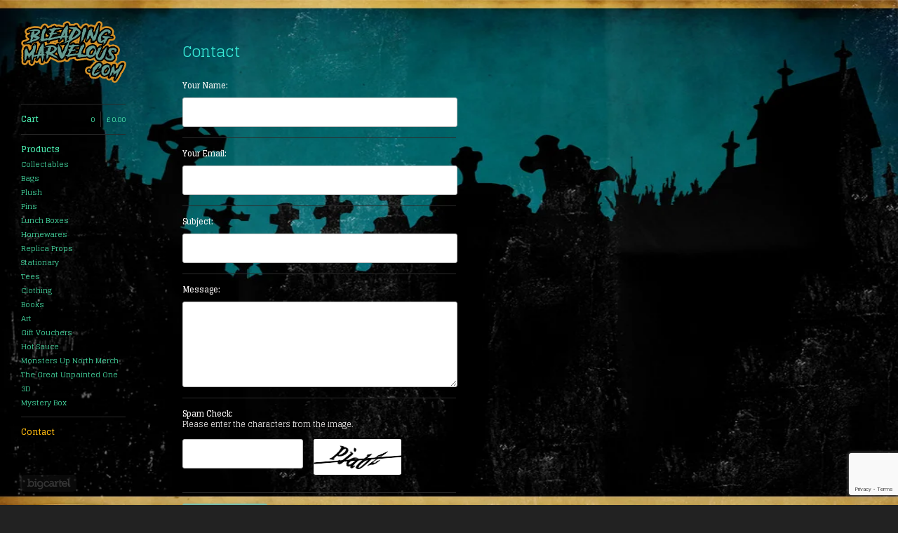

--- FILE ---
content_type: text/html; charset=utf-8
request_url: https://bleadingmarvelous.bigcartel.com/contact
body_size: 8283
content:
<!DOCTYPE html>
<head> 
  <title>Bleading Marvelous &mdash; Contact</title>
  <meta charset="utf-8" />
  <meta name="description" content="Contact Bleading Marvelous and we&#39;ll get back to you as soon as possible." />
  <meta name="keywords" content="Creature Cosmetics Make-Up, Collectables, Games, Bags, Plush, Pins, Lunch Boxes, Homewares, Replica Props , Stationary, Tees, Clothing, Books, Stickers, Art, Patches, Masks, Keyrings, Trading Cards, Soap, Gift Vouchers, VINTAGE, Hot Sauce, Monsters Up North Merch, The Great Unpainted One 3D, Mystery Box" />
  
  <link href="/theme_stylesheets/223766970/1710425342/theme.css" media="screen" rel="stylesheet" type="text/css" />
  
  <script src="//ajax.googleapis.com/ajax/libs/jquery/1.7.1/jquery.min.js" type="text/javascript"></script>
  <script src="https://assets.bigcartel.com/api/6/api.gbp.js?v=1" type="text/javascript"></script>
  <script src="https://assets.bigcartel.com/theme_assets/3/1.1.0/theme.js?v=1" type="text/javascript"></script>
  <script type="text/javascript">
    Store.isotopeOptions = {
      transformsEnabled: false,
      animationEngine : 'css',
      itemSelector: '.product',
      layoutMode: 'masonry',
      masonry: {
        columnWidth: 240,
        gutterWidth: 30
      }
    };
    
    Store.infiniteOptions = {
      navSelector: '#pagination',
      nextSelector: '#pagination a:first',
      itemSelector: '#product_list .product',
      loading: {
        img: "",
        msgText: "<p>Loading more products&hellip;</p>",
        finishedMsg: "<p>You&#8217;ve reached the end.</p>"
      }
    };
    
  </script>
  <!--[if lte IE 9]>
  <style type="text/css">
  .loading,
  #fancybox-loading div { 
    background-image: url(https://assets.bigcartel.com/theme_assets/3/1.1.0/images/loading_spinner.gif);
    }
  </style>
  <![endif]-->
  
  <!--[if lte IE 8]>
  <script src="//html5shim.googlecode.com/svn/trunk/html5.js"></script>
  <style type="text/css">
  
  #cart_nav_list {
    padding-bottom: 0 !important;
    }
  
  #search input {
    padding-top: 2px;
    font-size: 1.1em;
    line-height: 1.9em;
    }
    
  footer {
    padding: 40px 0 0 30px;
    }
         
  .product_image, .product_image img {  
    
    width: 210px;
    
    }
    
  .standard .product a {
    text-decoration: none;
    }
    
  .overlay a .product_info {
    cursor: hand;
    display: none;
    }
  
  .overlay a:hover .product_info {
    display: block;
    }
    
  #cart_button a {
    position: relative;
    display: block;
    width: 100%;
    margin-bottom: 10px;
    } 
    
  *+html .product_info p {
    display: block;
    }
    
  *+html .overlay .product .product_info .product_name,  
  *+html .overlay .product .product_info .price,
  *+html .overlay .product .product_info .sale { 
    height: auto;
    display: block;
    }
    
  *+html .overlay .product_name {
    padding-top: 15px;
    }
    
  *+html .content_page ol {
    margin-left: 10px;
    }  

  *+html #cart_info {
    cursor: hand;
    position: absolute;
    display: block;
    top: 0px;
    right: 0px;
    float: right;
    margin: 0px;
    padding: 0px;
    }

  #avail ul li div.option {
  	zoom: 1;
  	filter: alpha(opacity=10);    
    } 
    
  .clearfix {
    zoom:1;
    }

  *+html #product_detail_image ul#product_thumbs li {
    display: inline;
    }
   
  *+html .cart_item_image a {
    background-position: 0 0;
    }
    
  *+html .loading,
  *+html #fancybox-loading div { 
    text-indent: 100%;
    overflow: hidden;
    background-image: url(https://assets.bigcartel.com/theme_assets/3/1.1.0/images/loading_spinner.gif);
    }
    
  </style>
  <![endif]-->
 
  <!-- Served from Big Cartel Storefront -->
<!-- Big Cartel generated meta tags -->
<meta name="generator" content="Big Cartel" />
<meta name="author" content="Bleading Marvelous" />
<meta name="description" content="Contact Bleading Marvelous and we will get back to you soon." />
<meta name="referrer" content="strict-origin-when-cross-origin" />
<meta name="theme_name" content="Sidecar" />
<meta name="theme_version" content="1.1.0" />
<meta property="og:type" content="website" />
<meta property="og:site_name" content="Bleading Marvelous" />
<meta property="og:title" content="Contact" />
<meta property="og:url" content="https://bleadingmarvelous.bigcartel.com/contact" />
<meta property="og:description" content="Contact Bleading Marvelous and we will get back to you soon." />
<meta property="og:image" content="https://assets.bigcartel.com/account_images/6930954/347285799_639516551532999_1354123110786349306_n.jpg?auto=format&amp;fit=max&amp;h=1200&amp;w=1200" />
<meta property="og:image:secure_url" content="https://assets.bigcartel.com/account_images/6930954/347285799_639516551532999_1354123110786349306_n.jpg?auto=format&amp;fit=max&amp;h=1200&amp;w=1200" />
<meta name="twitter:card" content="summary_large_image" />
<meta name="twitter:title" content="Contact" />
<meta name="twitter:description" content="Contact Bleading Marvelous and we will get back to you soon." />
<meta name="twitter:image" content="https://assets.bigcartel.com/account_images/6930954/347285799_639516551532999_1354123110786349306_n.jpg?auto=format&amp;fit=max&amp;h=1200&amp;w=1200" />
<!-- end of generated meta tags -->

<!-- Big Cartel generated link tags -->
<link rel="preconnect" href="https://fonts.googleapis.com" />
<link rel="preconnect" href="https://fonts.gstatic.com" crossorigin="true" />
<link rel="stylesheet" href="//fonts.googleapis.com/css?family=Glegoo:400,700&amp;display=swap" type="text/css" title="Google Fonts" />
<link rel="canonical" href="https://www.bleadingmarvelous.com/contact" />
<link rel="alternate" href="https://www.bleadingmarvelous.com/products.xml" type="application/rss+xml" title="Product Feed" />
<link rel="icon" href="/favicon.svg" type="image/svg+xml" />
<link rel="icon" href="/favicon.ico" type="image/x-icon" />
<link rel="apple-touch-icon" href="/apple-touch-icon.png" />
<!-- end of generated link tags -->

<!-- Big Cartel generated structured data -->
<script type="application/ld+json">
{"@context":"https://schema.org","@type":"BreadcrumbList","itemListElement":[{"@type":"ListItem","position":1,"name":"Home","item":"https://www.bleadingmarvelous.com/"},{"@type":"ListItem","position":2,"name":"Contact","item":"https://www.bleadingmarvelous.com/contact"}]}
</script>

<!-- end of generated structured data -->

<script>
  window.bigcartel = window.bigcartel || {};
  window.bigcartel = {
    ...window.bigcartel,
    ...{"account":{"id":972435,"host":"www.bleadingmarvelous.com","bc_host":"bleadingmarvelous.bigcartel.com","currency":"GBP","country":{"code":"GB","name":"United Kingdom"}},"theme":{"name":"Sidecar","version":"1.1.0","colors":{"button_background_color":null,"button_text_color":null,"button_hover_background_color":null,"background_color":"#222222","primary_text_color":null,"link_text_color":"#76BFAF","link_hover_color":null}},"checkout":{"payments_enabled":true,"stripe_publishable_key":"pk_live_51RD5T7AzeSefACuNh50LVI5JnFKf9Du6NNis0v2DXwigAhitR39WfhykIkF9AAhqALsECFbvwT7OpcHeJ8ITO0Yb00saiCsOxo","paypal_merchant_id":"DPXM7Z4MFVJUQ"},"page":{"type":"contact"}}
  }
</script>
<script id="stripe-js" src="https://js.stripe.com/v3/" async></script>
<script async src="https://www.paypal.com/sdk/js?client-id=AbPSFDwkxJ_Pxau-Ek8nKIMWIanP8jhAdSXX5MbFoCq_VkpAHX7DZEbfTARicVRWOVUgeUt44lu7oHF-&merchant-id=DPXM7Z4MFVJUQ&currency=GBP&components=messages,buttons" data-partner-attribution-id="BigCartel_SP_PPCP" data-namespace="PayPalSDK"></script>
<script type="text/javascript">
  var _bcaq = _bcaq || [];
  _bcaq.push(['_setUrl','stats1.bigcartel.com']);_bcaq.push(['_trackVisit','972435']);
  (function() {
    var bca = document.createElement('script'); bca.type = 'text/javascript'; bca.async = true;
    bca.src = '/stats.min.js';
    var s = document.getElementsByTagName('script')[0]; s.parentNode.insertBefore(bca, s);
  })();
</script>
<script src="/assets/currency-formatter-e6d2ec3fd19a4c813ec8b993b852eccecac4da727de1c7e1ecbf0a335278e93a.js"></script>

<style></style>
</head>

<body id="contact" class="theme">
  <aside id="sidebar">
    <div id="sidebar_holder">
      <header>
        <strong id="logo"  class="image" >
          <a href="/" id="store_home" title="Bleading Marvelous"><img src="https://assets.bigcartel.com/theme_images/121587597/426828341_1864092457385939_2620511981241746709_n.png" alt="Bleading Marvelous" width="150" /></a>
        </strong>
      </header>
         
      <nav id="main_nav" class="clearfix">
        <ul id="cart_nav_list" class="clearfix">
          <li id="cart_button" >
            <a href="/cart" id="open_cart">Cart
              <div id="cart_info" class="clearfix">
                <span id="cart_count">0</span><span id="cart_divider">|</span><span id="cart_total"><span class="currency_sign">&pound;</span>0.00</span>
              </div>
            </a>
          </li>
        </ul>
        <ul id="product_nav_list" class="clearfix">
          <li><a href="/products" >Products</a></li>
          
          
          <li class="page "><a title="View Collectables" href="/category/collectables">Collectables</a></li>
          
          <li class="page "><a title="View Bags" href="/category/bags">Bags</a></li>
          
          <li class="page "><a title="View Plush" href="/category/plush">Plush</a></li>
          
          <li class="page "><a title="View Pins" href="/category/pins">Pins</a></li>
          
          <li class="page "><a title="View Lunch Boxes" href="/category/lunch-boxes">Lunch Boxes</a></li>
          
          <li class="page "><a title="View Homewares" href="/category/homewares">Homewares</a></li>
          
          <li class="page "><a title="View Replica Props " href="/category/replica-props">Replica Props </a></li>
          
          <li class="page "><a title="View Stationary" href="/category/stationary">Stationary</a></li>
          
          <li class="page "><a title="View Tees" href="/category/tees">Tees</a></li>
          
          <li class="page "><a title="View Clothing" href="/category/clothing">Clothing</a></li>
          
          <li class="page "><a title="View Books" href="/category/books">Books</a></li>
          
          <li class="page "><a title="View Art" href="/category/art">Art</a></li>
          
          <li class="page "><a title="View Gift Vouchers" href="/category/gift-vouchers">Gift Vouchers</a></li>
          
          <li class="page "><a title="View Hot Sauce" href="/category/hot-sauce">Hot Sauce</a></li>
          
          <li class="page "><a title="View Monsters Up North Merch" href="/category/monsters-up-north-merch">Monsters Up North Merch</a></li>
          
          <li class="page "><a title="View The Great Unpainted One 3D" href="/category/the-great-unpainted-one-3d">The Great Unpainted One 3D</a></li>
          
          <li class="page "><a title="View Mystery Box" href="/category/mystery-box">Mystery Box</a></li>
          
        </ul>
        
        <ul id="page_nav_list" class="clearfix">
          
          <li class="current"><a title="View Contact" href="/contact">Contact</a></li>    
          
        </ul>
      </nav>
      <div id="sidebar_footer_clear"></div>
    </div>
    <footer class="clearfix">
      <cite><a href="https://www.bigcartel.com/?utm_source=bigcartel&utm_medium=storefront&utm_campaign=972435&utm_term=bleadingmarvelous" data-bc-hook="attribution">Powered by Big Cartel</a></cite>
    </footer>
  </aside>
  <div id="main">   
    
    <section id="content" class="theme_page overlay">
      <div id="contact_page">
  
  <h1>Contact</h1>
  <form id="contact_form" method="post" action="/contact">
    <ul>
      <li>
        <label>Your Name:</label>
        <input type="text" name="name" id="name" value="" tabindex="1" autocomplete="name" />
      </li>
      <li>
        <label>Your Email:</label>
        <input type="text" name="email" id="email" value="" tabindex="2" autocomplete="email" />                
      </li>
      <li>
        <label>Subject:</label>
        <input type="text" name="subject" id="subject" value="" tabindex="3" />
      </li>
      <li>
        <label>Message:</label>
        <textarea name="message" id="message" tabindex="4" autocomplete="off">
</textarea>
      </li>
      <li id="captcha_img" class="clearfix">
        <label>Spam Check:</label>
        <p>Please enter the characters from the image.</p> 
        <input type="text" name="captcha" id="captcha" value="" tabindex="5" autocapitalize="off" autocorrect="off" autocomplete="off" />
        <div id="captcha_phrase"><img src="[data-uri]
C/xhBQAAACBjSFJNAAB6JgAAgIQAAPoAAACA6AAAdTAAAOpgAAA6mAAAF3Cc
ulE8AAAAAmJLR0T//xSrMc0AAAAQY2FOdgAAAJEAAABGAAAACgAAAAqdIPbW
AAANPklEQVR42u2beXhN197Hv4kkIokQhJhriEbErMa2XM+tGEop9y1aY1Vi
vDHrqGlfw221pvdVLdpLQ2suJaaQmhUpLUoRQeQSESIiIsP5vH/s4+4TrZb3
njjR5Ps853ly1vqt3/r99mftvYZ94gSgQhUoOTs6gEI9ehVCL4AqhF4AVQi9
AKoQegFUIfQCqELoBVCF0Aug8h10akoXJC3/hxTZXorr5+iI/nxyyncnculS
6jdSuwzpWnEppatU8g3pxdekl/2kut6ODvDxV/6DniZl/yBFPC3NuiAd8ZcU
KRX5TioRL33oL/kkSN3mOTrQx1jkUyX2hu7jQTI+zv2g1FWo4g0lDkLdc/B1
pwdw1AGS58LyDZBzzdFZ5Q/luzldkixLpD1npN2f2pSNl1KCpfR4yTdCOlpf
GhwkDV4iJfS+v68cbyl6sfT3gVLrA9LeKEdn53jlS+gXmkrzx0qJK8yyCiel
yf7S8vbSwgwpuKWU1kb6qbx0bv/9fRVpLq17S0rcLe1uK637WroU6ugMHSsX
Rwdwr7JPSl8dlDb2tRaskco3lzY2kwL3SC7p0q0+UuxYydJBOnRH+qa91Op+
/g5LFftLFh/J6TNpW7Y07bqjs3Ss8t2dvuSgNH+p+f2pudKC+VK985JLJUm1
pNWbJGKNepdMyWeZlGMdvpZAydLCbJ/xhpR5XHJykhgsBftLWWmOztLBcvSi
4q4sR+HsOPD2NxdvnoPg2Ozcdmknof4npo3HQThQ3erDAkltYV9j0z5nFRzK
hpaZUDkILn3p6EwfTlmzYd1++/rMN9D3HYBmx0yY5V6CyKZguWTaXE6EF0PA
1WZgDN4OZ//LqL99AiYlQuhOWBYDSceM8tMxEP0hJIY7OsuH00ch4H8G1vna
12++gL6vFbQZYYKs3x/WTDLrsxJg7xTo1NK0keCpurB5hGl3fi6MSAOf1vCX
AbDQHSxTga3AB47O8sEUlw1DDxn5BayFCG/79+FY6Psg3gUqbjZBVhCcqmGa
pK+CL1ZD8Ru5gZd7BfYF5naXORI2bQGlg/sAqBILa+vkcQ7TIbMzXOv6H/jw
g4vNIXilNb9E8G8EWZ/kTcgOhX58GPgkg1qbMC93hxzBlWuwOQmCp4JLAqiY
zcDYBAmlgXugr2oHnotMO6cRsMsZsnfaN25LH7ixAE4ugZVvwaifodMS2FwS
siIezldEG/BIsx5AtQLVgY+9IOOHvLvuDoP+9Vao6mYCKvoCNF0Ho3fD6AnQ
zB/cP77n7p4OH1yH5N84ifugPJRdY9oWOQbfxsKdf9k37pn/gKBAKLYCnBqD
nI3+dh0Gy5QH83HxOAwoC8WngVaCdztw9wWnANjhDDm78vbaOwT65FvgN8kE
1HILVF0Onk9Cse1QZDboTaOuRABU+dyYq4/7Q/bE3L5unYDBr4Bnkumv0jXY
3BEs39s37p93QYct4Po6yMfoy/sybGgBpP9x+2VToHagdZDvgIp3IGgklAyD
d+fAld52CHIPZF+E9PWQ3ATOhcCRjhB1FpbWgOnlHzH0HG8Ydgxc462ARsCM
nnCxPaw6Dq8+B31rQb8eMGwQhMdB9FhI+wGw/NrfyVDo1BRUwwTeOQ5iYvIm
/rS/QZ9toOFGX60uwc7aD9BwKAwJgSLdoegM6LQHostAWA8IuAOrm/9OWxfI
PAI3O8PlN+FUb9ifBOuDYEEVeHcnDCwHbSpBhaO5n4z3/eQ16LuKmw89w0Ch
Rsde78G8arltUqtBij/cKgGZ7YCTQNxv+9uYBM2r2iRSBcbuhqQF9xhuAYrB
7ech+Qm4FgmZfg8f/09h0HmA2d+Q7XDh1B+3u1QUBi4EL3cYcxriW8C8qlCj
NfS+DRtTYIcLLL8Js2bD2HjokQAN54FH9gNCfICPcywE1oAu5eGRvFpd11YK
/0n6Idn4XidACp8kde/58L5y6kufVZKmJEkXDxplnvFS+G1p1DbJ2eZcPfms
9P0p6chHUlI3iQtS6a1S0EKpxTrJ750H63PtDCk8Tjo8R5Kn9E4f6a2ikqub
lD1eutNQOh8jpX8vOd2RriZJiQukvXOkyAwpfYNUdJ/0r332u6alMqRaN6Ua
EVLVHlIlN6n8RqlsqFSqvOR9QPJ6S3IPklxjJacZNo3z6s6+4Q8flIVKq8E1
wRxxAXXg0w2QWuvhfV6ZB2Pqg1ud3Hv19Tandpb2cKYtTD0GLWZDqaHg/hS4
hUOJpRCQBA1Hw8A6sO0rSB1v0zYM7syBGyGQkAQ/34SwQeDRyujLbRY0HAfN
E6FkX/vdhRJUnw7BQRD6NkyZBIsawaa5cGgFxI6CK4lwyweykoBx/xmbvIF+
FFZ6Q4PPoVwk+NYAn8XgMxzq1obpaXA1+uFcHn4Vuo3NfaF6zYXzK02bxNIw
9XWoGJrbzusTeL4ifDwM5gyGF3eDb0UodRh8x0LZF8G5t/0AeiRB0DjoGAWD
dsEz18HPBYamwtG9EN8SrveFjCaQsxW4mScUHjH0BMjeDjcawOmlEFUXZidC
/2Iwuhicus82Kmc2xO2DY165y7dEQoMWNtu7ldBvLeyrYF3QeMOrU6H8OdAi
+96BErj0hTIh4NEEii4G706gt836FuMgaqKx4MLFiDm7Kax5HmoPgUEBkBVq
5nP7JlwMh8tRjxZ23kK/j3L6Q2YocNMY4RlNjBEf3xIO3ICJdcBvCDx7BEJ2
QdfjUDkZNMeOENuYf5ftD0MqGVuZqLNwpAOsagn1/Kw2bcHjGJTtAxU2w/Ct
MPlJCChj+mj6KextnDvPCydgjA/UdIaZd3cdKyE1CVY+A73egkW7HQPcftDH
GXPNLR9j7okdZcxFm+Yac9OUScZcFRxkzF32vAuLtwY1sHkzlwk9a8PO9+FE
NWNuvhIBK58DtwirXXVoFAbXmpgpWF6HPX3BzTo1OO8ET0G1CFhyFnLaQ2w3
6HDS7Kveqdwr+KySsC0K/AZCo0WQstUoT2sNn5cGlQG/PTDLzieEdoF+74Lm
RDXY4w5r/glzE+GNeHh5BjRPglIZ9oXo5AtVFkOJ8zZls6DmF/DjApsFTS2I
b5O7rXdX+NH2aPYq3O4KU4Ntti7fQzNPcu37s16ANe/Z9LcdKneB/gmQEm/Y
pA6D5itMG59vwTLG9JE+A8LcoVgMzImH1BywLIK0YdC9nzW+RPjl/7GAtTv0
+OowcoexfwusYezn7LagyTb2mz0SjP3nrNnGfnSHy68XNMNdwTMF/OqAhxfo
uukn7CykjPh18PUjwbmjYeM6Dc6FAb+Y9ZfvQLsV4HrN9PX3RpByz+N4cih4
NzVtygRB9HbIss7PafUh8DY4nTbqn42BxAk2Y2st1NsFztPguXPw7hiI/ivE
fwNdBoHH32DMTEjZ7mjcVuhhDwGxwlHj5GdgOeMkaEEVYyG1P8k4Kbr8pnFy
ZLugeRBdOQajgqC8G7g8Dapp7a8NzL8AN7/9dZtVf4V6pax3bzR82chacQZu
94Flw6FRO3AuYcY/+QljkP1bg2DCS+C91+ZEbxscdjZNYg7CX0qb9R+NhDTr
CZrFCd7/BcrtAq0Htyvg4gF6DoLC4clVUKEbfHEdMg44GrUN9PjqECbjTPbf
C5qOxpltchPjDDf7IrAnbwM50x8mREDrRdDpSfj4f+FSs9+2zaoNX84CrQU1
ho7D4eogSN8DMX0gZBP4bjJBFfGDl7wha73pI70mzFtvYzMDekRBmg2cXaOg
nvVJUvZDCJ8IeBp1l7+Dt0PAaR2oGWiMMWc7vQZuL0CNM/DRfzsO7O/pka7e
/0hplSF2AcR1gJwkIPP+tvubgG8CaAlUHQLDasPLleHZeeDZFTTOBNohDNK7
527/RQS4v2za9CgO6dfN+pho4+dacgPdgO8WQE6AtbIedGwIRcZDq/cgoCIM
OwcDrsOUZrB2EGTFOvpq3l/5CvqDytIfvlkNjaeB0w1wmQDut6H4RPD6JxTJ
MWF27Q3RjeD0MkgOAI7Dst5Q2+a1bsjnxtQEkDUQZvUA3yeMumfawramZt/H
u0O/zhBcDRZOgrjxkBoLN6qC5TH5OdZjCf2u1lyCwKJQ+QCUmwi9msLTKeB8
961baRg8A3pVh9fmQeYkuF0BynwCCrOuB3IgfSiQCVlt4Z0R4BoJKg49O0Jm
1dx9pj4DQ9tA2lrAzj9YfFTKf//L9pC66C2dHi1VHiMlrZCWVpL+J1hSA6lo
a8n9olS2tjS6pdR9gDRnofT+80Zbn+pSaGfp3ZHS0W3SvERpRVXJbZjUp4M0
pqhUYbGjM8wDOXrU2VsTqkCJo1CkETi/Bl2iYHci3NkIh8KgdTdQpHGXN74F
Xw+Gr4Lg6a7gthF8ZsJnr0DaIkdnknf600GPS4P3RkGHLrDkOlzIgewrZn2f
J6DYUtAZcO4FHjfB40eo0h/emQlJPwE9HZ1F3uqxf7z/njIzJLezkgJzl+/e
IM1oLx30lrwOS/Vel4KbSS94SaWyJY10dOR5qz819EL9tvLd/7IVKu9VCL0A
qhB6AVQh9AKoQugFUIXQC6D+D6rbBN5fTa8TAAAAAElFTkSuQmCC
" id="captcha_image" width="125" height="50" alt="CAPTCHA Verification Image"/><input type="hidden" name="_utf8" value="✓" /><script src="https://www.google.com/recaptcha/api.js"></script><script src="/assets/contact-6976d753453bb7392dd2195bfb9fd56d685bbd2f8584586b8ddb76672a11009d.js"></script></div>       
      </li>
      <li>
        <button id="contact_button" type="submit" name="submit" class="button">Send Message</button>
      </li>
    </ul>
  </form>
  
</div>
    </section>
    
  </div>


<script defer src="https://static.cloudflareinsights.com/beacon.min.js/vcd15cbe7772f49c399c6a5babf22c1241717689176015" integrity="sha512-ZpsOmlRQV6y907TI0dKBHq9Md29nnaEIPlkf84rnaERnq6zvWvPUqr2ft8M1aS28oN72PdrCzSjY4U6VaAw1EQ==" data-cf-beacon='{"rayId":"9c52d35d5ba4554f","version":"2025.9.1","serverTiming":{"name":{"cfExtPri":true,"cfEdge":true,"cfOrigin":true,"cfL4":true,"cfSpeedBrain":true,"cfCacheStatus":true}},"token":"44d6648085c9451aa740849b0372227e","b":1}' crossorigin="anonymous"></script>
</body>
</html>


--- FILE ---
content_type: text/html; charset=utf-8
request_url: https://www.google.com/recaptcha/api2/anchor?ar=1&k=6LdINdkZAAAAAHvIaXX0SOfiy_lbvtByKCkWpMeC&co=aHR0cHM6Ly9ibGVhZGluZ21hcnZlbG91cy5iaWdjYXJ0ZWwuY29tOjQ0Mw..&hl=en&v=N67nZn4AqZkNcbeMu4prBgzg&size=invisible&sa=submit&anchor-ms=20000&execute-ms=30000&cb=tvi7s53rpa05
body_size: 49504
content:
<!DOCTYPE HTML><html dir="ltr" lang="en"><head><meta http-equiv="Content-Type" content="text/html; charset=UTF-8">
<meta http-equiv="X-UA-Compatible" content="IE=edge">
<title>reCAPTCHA</title>
<style type="text/css">
/* cyrillic-ext */
@font-face {
  font-family: 'Roboto';
  font-style: normal;
  font-weight: 400;
  font-stretch: 100%;
  src: url(//fonts.gstatic.com/s/roboto/v48/KFO7CnqEu92Fr1ME7kSn66aGLdTylUAMa3GUBHMdazTgWw.woff2) format('woff2');
  unicode-range: U+0460-052F, U+1C80-1C8A, U+20B4, U+2DE0-2DFF, U+A640-A69F, U+FE2E-FE2F;
}
/* cyrillic */
@font-face {
  font-family: 'Roboto';
  font-style: normal;
  font-weight: 400;
  font-stretch: 100%;
  src: url(//fonts.gstatic.com/s/roboto/v48/KFO7CnqEu92Fr1ME7kSn66aGLdTylUAMa3iUBHMdazTgWw.woff2) format('woff2');
  unicode-range: U+0301, U+0400-045F, U+0490-0491, U+04B0-04B1, U+2116;
}
/* greek-ext */
@font-face {
  font-family: 'Roboto';
  font-style: normal;
  font-weight: 400;
  font-stretch: 100%;
  src: url(//fonts.gstatic.com/s/roboto/v48/KFO7CnqEu92Fr1ME7kSn66aGLdTylUAMa3CUBHMdazTgWw.woff2) format('woff2');
  unicode-range: U+1F00-1FFF;
}
/* greek */
@font-face {
  font-family: 'Roboto';
  font-style: normal;
  font-weight: 400;
  font-stretch: 100%;
  src: url(//fonts.gstatic.com/s/roboto/v48/KFO7CnqEu92Fr1ME7kSn66aGLdTylUAMa3-UBHMdazTgWw.woff2) format('woff2');
  unicode-range: U+0370-0377, U+037A-037F, U+0384-038A, U+038C, U+038E-03A1, U+03A3-03FF;
}
/* math */
@font-face {
  font-family: 'Roboto';
  font-style: normal;
  font-weight: 400;
  font-stretch: 100%;
  src: url(//fonts.gstatic.com/s/roboto/v48/KFO7CnqEu92Fr1ME7kSn66aGLdTylUAMawCUBHMdazTgWw.woff2) format('woff2');
  unicode-range: U+0302-0303, U+0305, U+0307-0308, U+0310, U+0312, U+0315, U+031A, U+0326-0327, U+032C, U+032F-0330, U+0332-0333, U+0338, U+033A, U+0346, U+034D, U+0391-03A1, U+03A3-03A9, U+03B1-03C9, U+03D1, U+03D5-03D6, U+03F0-03F1, U+03F4-03F5, U+2016-2017, U+2034-2038, U+203C, U+2040, U+2043, U+2047, U+2050, U+2057, U+205F, U+2070-2071, U+2074-208E, U+2090-209C, U+20D0-20DC, U+20E1, U+20E5-20EF, U+2100-2112, U+2114-2115, U+2117-2121, U+2123-214F, U+2190, U+2192, U+2194-21AE, U+21B0-21E5, U+21F1-21F2, U+21F4-2211, U+2213-2214, U+2216-22FF, U+2308-230B, U+2310, U+2319, U+231C-2321, U+2336-237A, U+237C, U+2395, U+239B-23B7, U+23D0, U+23DC-23E1, U+2474-2475, U+25AF, U+25B3, U+25B7, U+25BD, U+25C1, U+25CA, U+25CC, U+25FB, U+266D-266F, U+27C0-27FF, U+2900-2AFF, U+2B0E-2B11, U+2B30-2B4C, U+2BFE, U+3030, U+FF5B, U+FF5D, U+1D400-1D7FF, U+1EE00-1EEFF;
}
/* symbols */
@font-face {
  font-family: 'Roboto';
  font-style: normal;
  font-weight: 400;
  font-stretch: 100%;
  src: url(//fonts.gstatic.com/s/roboto/v48/KFO7CnqEu92Fr1ME7kSn66aGLdTylUAMaxKUBHMdazTgWw.woff2) format('woff2');
  unicode-range: U+0001-000C, U+000E-001F, U+007F-009F, U+20DD-20E0, U+20E2-20E4, U+2150-218F, U+2190, U+2192, U+2194-2199, U+21AF, U+21E6-21F0, U+21F3, U+2218-2219, U+2299, U+22C4-22C6, U+2300-243F, U+2440-244A, U+2460-24FF, U+25A0-27BF, U+2800-28FF, U+2921-2922, U+2981, U+29BF, U+29EB, U+2B00-2BFF, U+4DC0-4DFF, U+FFF9-FFFB, U+10140-1018E, U+10190-1019C, U+101A0, U+101D0-101FD, U+102E0-102FB, U+10E60-10E7E, U+1D2C0-1D2D3, U+1D2E0-1D37F, U+1F000-1F0FF, U+1F100-1F1AD, U+1F1E6-1F1FF, U+1F30D-1F30F, U+1F315, U+1F31C, U+1F31E, U+1F320-1F32C, U+1F336, U+1F378, U+1F37D, U+1F382, U+1F393-1F39F, U+1F3A7-1F3A8, U+1F3AC-1F3AF, U+1F3C2, U+1F3C4-1F3C6, U+1F3CA-1F3CE, U+1F3D4-1F3E0, U+1F3ED, U+1F3F1-1F3F3, U+1F3F5-1F3F7, U+1F408, U+1F415, U+1F41F, U+1F426, U+1F43F, U+1F441-1F442, U+1F444, U+1F446-1F449, U+1F44C-1F44E, U+1F453, U+1F46A, U+1F47D, U+1F4A3, U+1F4B0, U+1F4B3, U+1F4B9, U+1F4BB, U+1F4BF, U+1F4C8-1F4CB, U+1F4D6, U+1F4DA, U+1F4DF, U+1F4E3-1F4E6, U+1F4EA-1F4ED, U+1F4F7, U+1F4F9-1F4FB, U+1F4FD-1F4FE, U+1F503, U+1F507-1F50B, U+1F50D, U+1F512-1F513, U+1F53E-1F54A, U+1F54F-1F5FA, U+1F610, U+1F650-1F67F, U+1F687, U+1F68D, U+1F691, U+1F694, U+1F698, U+1F6AD, U+1F6B2, U+1F6B9-1F6BA, U+1F6BC, U+1F6C6-1F6CF, U+1F6D3-1F6D7, U+1F6E0-1F6EA, U+1F6F0-1F6F3, U+1F6F7-1F6FC, U+1F700-1F7FF, U+1F800-1F80B, U+1F810-1F847, U+1F850-1F859, U+1F860-1F887, U+1F890-1F8AD, U+1F8B0-1F8BB, U+1F8C0-1F8C1, U+1F900-1F90B, U+1F93B, U+1F946, U+1F984, U+1F996, U+1F9E9, U+1FA00-1FA6F, U+1FA70-1FA7C, U+1FA80-1FA89, U+1FA8F-1FAC6, U+1FACE-1FADC, U+1FADF-1FAE9, U+1FAF0-1FAF8, U+1FB00-1FBFF;
}
/* vietnamese */
@font-face {
  font-family: 'Roboto';
  font-style: normal;
  font-weight: 400;
  font-stretch: 100%;
  src: url(//fonts.gstatic.com/s/roboto/v48/KFO7CnqEu92Fr1ME7kSn66aGLdTylUAMa3OUBHMdazTgWw.woff2) format('woff2');
  unicode-range: U+0102-0103, U+0110-0111, U+0128-0129, U+0168-0169, U+01A0-01A1, U+01AF-01B0, U+0300-0301, U+0303-0304, U+0308-0309, U+0323, U+0329, U+1EA0-1EF9, U+20AB;
}
/* latin-ext */
@font-face {
  font-family: 'Roboto';
  font-style: normal;
  font-weight: 400;
  font-stretch: 100%;
  src: url(//fonts.gstatic.com/s/roboto/v48/KFO7CnqEu92Fr1ME7kSn66aGLdTylUAMa3KUBHMdazTgWw.woff2) format('woff2');
  unicode-range: U+0100-02BA, U+02BD-02C5, U+02C7-02CC, U+02CE-02D7, U+02DD-02FF, U+0304, U+0308, U+0329, U+1D00-1DBF, U+1E00-1E9F, U+1EF2-1EFF, U+2020, U+20A0-20AB, U+20AD-20C0, U+2113, U+2C60-2C7F, U+A720-A7FF;
}
/* latin */
@font-face {
  font-family: 'Roboto';
  font-style: normal;
  font-weight: 400;
  font-stretch: 100%;
  src: url(//fonts.gstatic.com/s/roboto/v48/KFO7CnqEu92Fr1ME7kSn66aGLdTylUAMa3yUBHMdazQ.woff2) format('woff2');
  unicode-range: U+0000-00FF, U+0131, U+0152-0153, U+02BB-02BC, U+02C6, U+02DA, U+02DC, U+0304, U+0308, U+0329, U+2000-206F, U+20AC, U+2122, U+2191, U+2193, U+2212, U+2215, U+FEFF, U+FFFD;
}
/* cyrillic-ext */
@font-face {
  font-family: 'Roboto';
  font-style: normal;
  font-weight: 500;
  font-stretch: 100%;
  src: url(//fonts.gstatic.com/s/roboto/v48/KFO7CnqEu92Fr1ME7kSn66aGLdTylUAMa3GUBHMdazTgWw.woff2) format('woff2');
  unicode-range: U+0460-052F, U+1C80-1C8A, U+20B4, U+2DE0-2DFF, U+A640-A69F, U+FE2E-FE2F;
}
/* cyrillic */
@font-face {
  font-family: 'Roboto';
  font-style: normal;
  font-weight: 500;
  font-stretch: 100%;
  src: url(//fonts.gstatic.com/s/roboto/v48/KFO7CnqEu92Fr1ME7kSn66aGLdTylUAMa3iUBHMdazTgWw.woff2) format('woff2');
  unicode-range: U+0301, U+0400-045F, U+0490-0491, U+04B0-04B1, U+2116;
}
/* greek-ext */
@font-face {
  font-family: 'Roboto';
  font-style: normal;
  font-weight: 500;
  font-stretch: 100%;
  src: url(//fonts.gstatic.com/s/roboto/v48/KFO7CnqEu92Fr1ME7kSn66aGLdTylUAMa3CUBHMdazTgWw.woff2) format('woff2');
  unicode-range: U+1F00-1FFF;
}
/* greek */
@font-face {
  font-family: 'Roboto';
  font-style: normal;
  font-weight: 500;
  font-stretch: 100%;
  src: url(//fonts.gstatic.com/s/roboto/v48/KFO7CnqEu92Fr1ME7kSn66aGLdTylUAMa3-UBHMdazTgWw.woff2) format('woff2');
  unicode-range: U+0370-0377, U+037A-037F, U+0384-038A, U+038C, U+038E-03A1, U+03A3-03FF;
}
/* math */
@font-face {
  font-family: 'Roboto';
  font-style: normal;
  font-weight: 500;
  font-stretch: 100%;
  src: url(//fonts.gstatic.com/s/roboto/v48/KFO7CnqEu92Fr1ME7kSn66aGLdTylUAMawCUBHMdazTgWw.woff2) format('woff2');
  unicode-range: U+0302-0303, U+0305, U+0307-0308, U+0310, U+0312, U+0315, U+031A, U+0326-0327, U+032C, U+032F-0330, U+0332-0333, U+0338, U+033A, U+0346, U+034D, U+0391-03A1, U+03A3-03A9, U+03B1-03C9, U+03D1, U+03D5-03D6, U+03F0-03F1, U+03F4-03F5, U+2016-2017, U+2034-2038, U+203C, U+2040, U+2043, U+2047, U+2050, U+2057, U+205F, U+2070-2071, U+2074-208E, U+2090-209C, U+20D0-20DC, U+20E1, U+20E5-20EF, U+2100-2112, U+2114-2115, U+2117-2121, U+2123-214F, U+2190, U+2192, U+2194-21AE, U+21B0-21E5, U+21F1-21F2, U+21F4-2211, U+2213-2214, U+2216-22FF, U+2308-230B, U+2310, U+2319, U+231C-2321, U+2336-237A, U+237C, U+2395, U+239B-23B7, U+23D0, U+23DC-23E1, U+2474-2475, U+25AF, U+25B3, U+25B7, U+25BD, U+25C1, U+25CA, U+25CC, U+25FB, U+266D-266F, U+27C0-27FF, U+2900-2AFF, U+2B0E-2B11, U+2B30-2B4C, U+2BFE, U+3030, U+FF5B, U+FF5D, U+1D400-1D7FF, U+1EE00-1EEFF;
}
/* symbols */
@font-face {
  font-family: 'Roboto';
  font-style: normal;
  font-weight: 500;
  font-stretch: 100%;
  src: url(//fonts.gstatic.com/s/roboto/v48/KFO7CnqEu92Fr1ME7kSn66aGLdTylUAMaxKUBHMdazTgWw.woff2) format('woff2');
  unicode-range: U+0001-000C, U+000E-001F, U+007F-009F, U+20DD-20E0, U+20E2-20E4, U+2150-218F, U+2190, U+2192, U+2194-2199, U+21AF, U+21E6-21F0, U+21F3, U+2218-2219, U+2299, U+22C4-22C6, U+2300-243F, U+2440-244A, U+2460-24FF, U+25A0-27BF, U+2800-28FF, U+2921-2922, U+2981, U+29BF, U+29EB, U+2B00-2BFF, U+4DC0-4DFF, U+FFF9-FFFB, U+10140-1018E, U+10190-1019C, U+101A0, U+101D0-101FD, U+102E0-102FB, U+10E60-10E7E, U+1D2C0-1D2D3, U+1D2E0-1D37F, U+1F000-1F0FF, U+1F100-1F1AD, U+1F1E6-1F1FF, U+1F30D-1F30F, U+1F315, U+1F31C, U+1F31E, U+1F320-1F32C, U+1F336, U+1F378, U+1F37D, U+1F382, U+1F393-1F39F, U+1F3A7-1F3A8, U+1F3AC-1F3AF, U+1F3C2, U+1F3C4-1F3C6, U+1F3CA-1F3CE, U+1F3D4-1F3E0, U+1F3ED, U+1F3F1-1F3F3, U+1F3F5-1F3F7, U+1F408, U+1F415, U+1F41F, U+1F426, U+1F43F, U+1F441-1F442, U+1F444, U+1F446-1F449, U+1F44C-1F44E, U+1F453, U+1F46A, U+1F47D, U+1F4A3, U+1F4B0, U+1F4B3, U+1F4B9, U+1F4BB, U+1F4BF, U+1F4C8-1F4CB, U+1F4D6, U+1F4DA, U+1F4DF, U+1F4E3-1F4E6, U+1F4EA-1F4ED, U+1F4F7, U+1F4F9-1F4FB, U+1F4FD-1F4FE, U+1F503, U+1F507-1F50B, U+1F50D, U+1F512-1F513, U+1F53E-1F54A, U+1F54F-1F5FA, U+1F610, U+1F650-1F67F, U+1F687, U+1F68D, U+1F691, U+1F694, U+1F698, U+1F6AD, U+1F6B2, U+1F6B9-1F6BA, U+1F6BC, U+1F6C6-1F6CF, U+1F6D3-1F6D7, U+1F6E0-1F6EA, U+1F6F0-1F6F3, U+1F6F7-1F6FC, U+1F700-1F7FF, U+1F800-1F80B, U+1F810-1F847, U+1F850-1F859, U+1F860-1F887, U+1F890-1F8AD, U+1F8B0-1F8BB, U+1F8C0-1F8C1, U+1F900-1F90B, U+1F93B, U+1F946, U+1F984, U+1F996, U+1F9E9, U+1FA00-1FA6F, U+1FA70-1FA7C, U+1FA80-1FA89, U+1FA8F-1FAC6, U+1FACE-1FADC, U+1FADF-1FAE9, U+1FAF0-1FAF8, U+1FB00-1FBFF;
}
/* vietnamese */
@font-face {
  font-family: 'Roboto';
  font-style: normal;
  font-weight: 500;
  font-stretch: 100%;
  src: url(//fonts.gstatic.com/s/roboto/v48/KFO7CnqEu92Fr1ME7kSn66aGLdTylUAMa3OUBHMdazTgWw.woff2) format('woff2');
  unicode-range: U+0102-0103, U+0110-0111, U+0128-0129, U+0168-0169, U+01A0-01A1, U+01AF-01B0, U+0300-0301, U+0303-0304, U+0308-0309, U+0323, U+0329, U+1EA0-1EF9, U+20AB;
}
/* latin-ext */
@font-face {
  font-family: 'Roboto';
  font-style: normal;
  font-weight: 500;
  font-stretch: 100%;
  src: url(//fonts.gstatic.com/s/roboto/v48/KFO7CnqEu92Fr1ME7kSn66aGLdTylUAMa3KUBHMdazTgWw.woff2) format('woff2');
  unicode-range: U+0100-02BA, U+02BD-02C5, U+02C7-02CC, U+02CE-02D7, U+02DD-02FF, U+0304, U+0308, U+0329, U+1D00-1DBF, U+1E00-1E9F, U+1EF2-1EFF, U+2020, U+20A0-20AB, U+20AD-20C0, U+2113, U+2C60-2C7F, U+A720-A7FF;
}
/* latin */
@font-face {
  font-family: 'Roboto';
  font-style: normal;
  font-weight: 500;
  font-stretch: 100%;
  src: url(//fonts.gstatic.com/s/roboto/v48/KFO7CnqEu92Fr1ME7kSn66aGLdTylUAMa3yUBHMdazQ.woff2) format('woff2');
  unicode-range: U+0000-00FF, U+0131, U+0152-0153, U+02BB-02BC, U+02C6, U+02DA, U+02DC, U+0304, U+0308, U+0329, U+2000-206F, U+20AC, U+2122, U+2191, U+2193, U+2212, U+2215, U+FEFF, U+FFFD;
}
/* cyrillic-ext */
@font-face {
  font-family: 'Roboto';
  font-style: normal;
  font-weight: 900;
  font-stretch: 100%;
  src: url(//fonts.gstatic.com/s/roboto/v48/KFO7CnqEu92Fr1ME7kSn66aGLdTylUAMa3GUBHMdazTgWw.woff2) format('woff2');
  unicode-range: U+0460-052F, U+1C80-1C8A, U+20B4, U+2DE0-2DFF, U+A640-A69F, U+FE2E-FE2F;
}
/* cyrillic */
@font-face {
  font-family: 'Roboto';
  font-style: normal;
  font-weight: 900;
  font-stretch: 100%;
  src: url(//fonts.gstatic.com/s/roboto/v48/KFO7CnqEu92Fr1ME7kSn66aGLdTylUAMa3iUBHMdazTgWw.woff2) format('woff2');
  unicode-range: U+0301, U+0400-045F, U+0490-0491, U+04B0-04B1, U+2116;
}
/* greek-ext */
@font-face {
  font-family: 'Roboto';
  font-style: normal;
  font-weight: 900;
  font-stretch: 100%;
  src: url(//fonts.gstatic.com/s/roboto/v48/KFO7CnqEu92Fr1ME7kSn66aGLdTylUAMa3CUBHMdazTgWw.woff2) format('woff2');
  unicode-range: U+1F00-1FFF;
}
/* greek */
@font-face {
  font-family: 'Roboto';
  font-style: normal;
  font-weight: 900;
  font-stretch: 100%;
  src: url(//fonts.gstatic.com/s/roboto/v48/KFO7CnqEu92Fr1ME7kSn66aGLdTylUAMa3-UBHMdazTgWw.woff2) format('woff2');
  unicode-range: U+0370-0377, U+037A-037F, U+0384-038A, U+038C, U+038E-03A1, U+03A3-03FF;
}
/* math */
@font-face {
  font-family: 'Roboto';
  font-style: normal;
  font-weight: 900;
  font-stretch: 100%;
  src: url(//fonts.gstatic.com/s/roboto/v48/KFO7CnqEu92Fr1ME7kSn66aGLdTylUAMawCUBHMdazTgWw.woff2) format('woff2');
  unicode-range: U+0302-0303, U+0305, U+0307-0308, U+0310, U+0312, U+0315, U+031A, U+0326-0327, U+032C, U+032F-0330, U+0332-0333, U+0338, U+033A, U+0346, U+034D, U+0391-03A1, U+03A3-03A9, U+03B1-03C9, U+03D1, U+03D5-03D6, U+03F0-03F1, U+03F4-03F5, U+2016-2017, U+2034-2038, U+203C, U+2040, U+2043, U+2047, U+2050, U+2057, U+205F, U+2070-2071, U+2074-208E, U+2090-209C, U+20D0-20DC, U+20E1, U+20E5-20EF, U+2100-2112, U+2114-2115, U+2117-2121, U+2123-214F, U+2190, U+2192, U+2194-21AE, U+21B0-21E5, U+21F1-21F2, U+21F4-2211, U+2213-2214, U+2216-22FF, U+2308-230B, U+2310, U+2319, U+231C-2321, U+2336-237A, U+237C, U+2395, U+239B-23B7, U+23D0, U+23DC-23E1, U+2474-2475, U+25AF, U+25B3, U+25B7, U+25BD, U+25C1, U+25CA, U+25CC, U+25FB, U+266D-266F, U+27C0-27FF, U+2900-2AFF, U+2B0E-2B11, U+2B30-2B4C, U+2BFE, U+3030, U+FF5B, U+FF5D, U+1D400-1D7FF, U+1EE00-1EEFF;
}
/* symbols */
@font-face {
  font-family: 'Roboto';
  font-style: normal;
  font-weight: 900;
  font-stretch: 100%;
  src: url(//fonts.gstatic.com/s/roboto/v48/KFO7CnqEu92Fr1ME7kSn66aGLdTylUAMaxKUBHMdazTgWw.woff2) format('woff2');
  unicode-range: U+0001-000C, U+000E-001F, U+007F-009F, U+20DD-20E0, U+20E2-20E4, U+2150-218F, U+2190, U+2192, U+2194-2199, U+21AF, U+21E6-21F0, U+21F3, U+2218-2219, U+2299, U+22C4-22C6, U+2300-243F, U+2440-244A, U+2460-24FF, U+25A0-27BF, U+2800-28FF, U+2921-2922, U+2981, U+29BF, U+29EB, U+2B00-2BFF, U+4DC0-4DFF, U+FFF9-FFFB, U+10140-1018E, U+10190-1019C, U+101A0, U+101D0-101FD, U+102E0-102FB, U+10E60-10E7E, U+1D2C0-1D2D3, U+1D2E0-1D37F, U+1F000-1F0FF, U+1F100-1F1AD, U+1F1E6-1F1FF, U+1F30D-1F30F, U+1F315, U+1F31C, U+1F31E, U+1F320-1F32C, U+1F336, U+1F378, U+1F37D, U+1F382, U+1F393-1F39F, U+1F3A7-1F3A8, U+1F3AC-1F3AF, U+1F3C2, U+1F3C4-1F3C6, U+1F3CA-1F3CE, U+1F3D4-1F3E0, U+1F3ED, U+1F3F1-1F3F3, U+1F3F5-1F3F7, U+1F408, U+1F415, U+1F41F, U+1F426, U+1F43F, U+1F441-1F442, U+1F444, U+1F446-1F449, U+1F44C-1F44E, U+1F453, U+1F46A, U+1F47D, U+1F4A3, U+1F4B0, U+1F4B3, U+1F4B9, U+1F4BB, U+1F4BF, U+1F4C8-1F4CB, U+1F4D6, U+1F4DA, U+1F4DF, U+1F4E3-1F4E6, U+1F4EA-1F4ED, U+1F4F7, U+1F4F9-1F4FB, U+1F4FD-1F4FE, U+1F503, U+1F507-1F50B, U+1F50D, U+1F512-1F513, U+1F53E-1F54A, U+1F54F-1F5FA, U+1F610, U+1F650-1F67F, U+1F687, U+1F68D, U+1F691, U+1F694, U+1F698, U+1F6AD, U+1F6B2, U+1F6B9-1F6BA, U+1F6BC, U+1F6C6-1F6CF, U+1F6D3-1F6D7, U+1F6E0-1F6EA, U+1F6F0-1F6F3, U+1F6F7-1F6FC, U+1F700-1F7FF, U+1F800-1F80B, U+1F810-1F847, U+1F850-1F859, U+1F860-1F887, U+1F890-1F8AD, U+1F8B0-1F8BB, U+1F8C0-1F8C1, U+1F900-1F90B, U+1F93B, U+1F946, U+1F984, U+1F996, U+1F9E9, U+1FA00-1FA6F, U+1FA70-1FA7C, U+1FA80-1FA89, U+1FA8F-1FAC6, U+1FACE-1FADC, U+1FADF-1FAE9, U+1FAF0-1FAF8, U+1FB00-1FBFF;
}
/* vietnamese */
@font-face {
  font-family: 'Roboto';
  font-style: normal;
  font-weight: 900;
  font-stretch: 100%;
  src: url(//fonts.gstatic.com/s/roboto/v48/KFO7CnqEu92Fr1ME7kSn66aGLdTylUAMa3OUBHMdazTgWw.woff2) format('woff2');
  unicode-range: U+0102-0103, U+0110-0111, U+0128-0129, U+0168-0169, U+01A0-01A1, U+01AF-01B0, U+0300-0301, U+0303-0304, U+0308-0309, U+0323, U+0329, U+1EA0-1EF9, U+20AB;
}
/* latin-ext */
@font-face {
  font-family: 'Roboto';
  font-style: normal;
  font-weight: 900;
  font-stretch: 100%;
  src: url(//fonts.gstatic.com/s/roboto/v48/KFO7CnqEu92Fr1ME7kSn66aGLdTylUAMa3KUBHMdazTgWw.woff2) format('woff2');
  unicode-range: U+0100-02BA, U+02BD-02C5, U+02C7-02CC, U+02CE-02D7, U+02DD-02FF, U+0304, U+0308, U+0329, U+1D00-1DBF, U+1E00-1E9F, U+1EF2-1EFF, U+2020, U+20A0-20AB, U+20AD-20C0, U+2113, U+2C60-2C7F, U+A720-A7FF;
}
/* latin */
@font-face {
  font-family: 'Roboto';
  font-style: normal;
  font-weight: 900;
  font-stretch: 100%;
  src: url(//fonts.gstatic.com/s/roboto/v48/KFO7CnqEu92Fr1ME7kSn66aGLdTylUAMa3yUBHMdazQ.woff2) format('woff2');
  unicode-range: U+0000-00FF, U+0131, U+0152-0153, U+02BB-02BC, U+02C6, U+02DA, U+02DC, U+0304, U+0308, U+0329, U+2000-206F, U+20AC, U+2122, U+2191, U+2193, U+2212, U+2215, U+FEFF, U+FFFD;
}

</style>
<link rel="stylesheet" type="text/css" href="https://www.gstatic.com/recaptcha/releases/N67nZn4AqZkNcbeMu4prBgzg/styles__ltr.css">
<script nonce="uQE3MUoNrd1nMDz4zfni3g" type="text/javascript">window['__recaptcha_api'] = 'https://www.google.com/recaptcha/api2/';</script>
<script type="text/javascript" src="https://www.gstatic.com/recaptcha/releases/N67nZn4AqZkNcbeMu4prBgzg/recaptcha__en.js" nonce="uQE3MUoNrd1nMDz4zfni3g">
      
    </script></head>
<body><div id="rc-anchor-alert" class="rc-anchor-alert"></div>
<input type="hidden" id="recaptcha-token" value="[base64]">
<script type="text/javascript" nonce="uQE3MUoNrd1nMDz4zfni3g">
      recaptcha.anchor.Main.init("[\x22ainput\x22,[\x22bgdata\x22,\x22\x22,\[base64]/[base64]/MjU1Ong/[base64]/[base64]/[base64]/[base64]/[base64]/[base64]/[base64]/[base64]/[base64]/[base64]/[base64]/[base64]/[base64]/[base64]/[base64]\\u003d\x22,\[base64]\x22,\x22wr3Cl8KTDMKMw6HCmB/DjcO+Z8OZSUEOHhsaJMKRwqTCuBwJw4LClknCoCzCqBt/woLDr8KCw6dOCGstw67ChEHDnMK9HFw+w6dUf8KRw5wMwrJxw77DhFHDgGlcw4UzwoADw5XDj8Oqwr/Dl8KOw5AdKcKCw5bCmz7DisOxbUPCtVbCj8O9ESLCqcK5anbCqMOtwp0JMDoWwqLDgnA7dMOHScOSwrTCryPCmcKJScOywp/DvjNnCSnCoxvDqMKOwp1CwqjCrcOqwqLDvzXDssKcw5TCvwQ3wq3CtwvDk8KHCQkNCTrDu8OMdirDoMKTwrchw4nCjkoww75sw67CmQ/[base64]/Ci8KPdUwXw5HCvsKowrBrO8OnwqZtViTCmlcyw5nCvcO1w6DDrFsBfR/Ctkllwrk2NcOcwpHCvCvDjsOcw5QVwqQcw55pw4wOwpPDlsOjw7XCk8O4M8Kuw65fw5fCthAQb8OzPcK1w6LDpMKYwpfDgsKFW8Kzw67CrxNcwqNvwqZTZh/DiWbDhBVBeC0Gw5llJ8O3EMKWw6lGPcKlL8ObXgQNw77ClsKvw4fDgEbDog/[base64]/PcKNDMOMwpjDg0bCtELCqcKMCkgLw41IC2PDtMOPSsOtw5bDl1LCtsKVw7w8T1Vkw5zCjcOAwo0jw5XDtHXDmCfDpGkpw6bDpMKqw4/[base64]/CkXzDosKSw4ZGw7nCr8OGwqwKU8OqI8KmwqLDjsKJwqVTRXAMw55zw6TCqw/DlxkLZRIEGFnCnsKrCMKewolxM8O5Y8KAEjxvQ8OWBTcgwqxEw7UQX8KHV8KvwoTDu1DCsyEvNsKdw6rDqTMMXsKWUsOISFISw4rDscOnOXrDv8Kow6AaQTzDn8KMwqJge8KZRhXDqk9zwqlcwqTDpsODTsO7wr/[base64]/Ds8Otw5/DqGo3ZMKSMsKpEsOfw4ASGcKoNsKPwpLDo1rChcO5wqJjwrTCtRQcECHCocOrwqVpMGsLw5p9w78DbsKLw5bCtXoIw5smalHDvMKow7ASw5bDusKWHsK4bw0ZNgtmDcOkwqPCg8OvcSBRwrw6w5TDrsKxw4l2w53CrSsvw4/CsmTDmm3DqsO/[base64]/CkxfDjcOqOMKAwpoMQxYJw5YwEjMiw7jCp8OPw7LDs8KOwrbDk8Kkwop1WMOVw67CpcOZw5wSYyPDvHgeNXEQw6kJw6pGwoTCmFDDlkUVPB/DqcO/fW/CihXDrcK4OAvCtcK3w4/[base64]/w43CkV5owpzDqHbCvDPDsDDCmwtRw7DDhMKswp/CkMOcwo0Tb8OFTsOoYsKpPk7CqMKUCSpLwpvDs1xPwpwTGR8KH2Yqw7TCmcKZwoHDtMKpw7J5w5sVaBo/wpx9dhLCicKfw7PDgsKJw5vDnwfDtnInw57CosOwFMOGej3Con/[base64]/[base64]/CmQjDhzpWw5IJUWTDjm7CpMO/[base64]/DncKRw6HDtsKNwojCtsKtw6LDrMKdM2BRdFNowq7CjA9+d8KDJ8O/[base64]/SBklw5nDl2FPKcK6wr5Uw6IZwojDsHzDrcOxNsK9R8KXLsOdwoU6w5ogRE0gHnxjwpEIw7Yzw5cZTA7Dr8KzccOjw7RtwovCkcKww4zCtHpqw7zCg8KzBMKWwqTCi8KKIW7CvnXDr8K8wp/DtMKHYsOWQxvCtcKnw5zCggLCncOoIB7CpcKNQ0c5w6kTw6fDkkzDvGjDiMKCw5MeGlfDuVDDqMKoc8OeTsK1VMOTeHPDqnxqw4NQb8OYOhN7eVRAwoTCgMOEPWrDgMK8w7rDnMOQewM1XRHDocOtXsOXfiEfD0JAwoTCjRF0w7DDhMO/[base64]/[base64]/V2lYwpA2wpbDlyfCrcOAw68ywpPCscOMDMK8HsKMQgFJw7xsLCjDpcKdKWB0w5DCjsKlfMOPIjLDqVLCnCIFYcKtS8KjbcOxFcKRcsOrIMKMw5rCjw7DjnTChsKWf2bCoEDDv8KWfcKhw5nDtsOnw6x9w7bCgT44A0/DqcKIw5jDmh/DqsKewqkBJMOYBsOAYsKmw5k0w4jDskvCr3nCvXLDmjXDoCjDpMOBwoBYw5bCt8OIwpZnwrpPwqUbwrwTw5vCk8K6TBrCvQPDgg/CqcO0VsOZecKgDMODScOYOcKFKSRuQgrCusK4EcOBwrUiCR5qIcK0wr5eDcOMP8KePsK5wpfDhsOWwpUzecOkPT/CixrDi0/CsELCmkkHwq0rR2gsecKIwojDr3HDtwYpw7PDt17DsMOtKMOEwoNww5zDocKfw69Owr3CnMKbwo98w54xw5XDkMKaw43CtQTDtSzClsOAbTLCuMKTKsONw7LCp07DsMObw7xPV8O/[base64]/CicO0wrlCLsKEBwp2JMKcwocpwp/[base64]/Chy7CtMO9w6vDtiDDmkJjw4pNfxoDIVBxUsKqwqHDpRrCoTjDtMKEw4Q4wp1UwqEBYcKuTsOow6VqOjEIeUvDulFFe8OVwoxWwoDCrMO+C8ONwoTCm8O/[base64]/RCvCr1vDucO9Tl/CvsKWRgHCuMOKVUdMw7PDp3TDssKUasOBHTvCtMOUw7nDksK+w5/DilolLkhESMOxDn14w6ZrcMO6w4BpLXY4w7bCgQZSAhRpwq/DsMO5FsKhwrZyw44rw7ozwp7CgXhdPGlTYAwpGFPCq8KwQyUBfg/DgELCiyjDjMKLLgMQO1MwRMK/woHDpUR1ZRg+wpzDo8K9HsOvwqM6aMOHYH01EQzCu8KgMmvCrhNAFMKVw6nClsOxMsK+G8KQcgfDssKAwoHDhTHDrTl4ScKtw7vCqcOfw6Ebw40Bw5jCmxHDlzhqH8ONwobCiMKTLwhaW8Kxw6B2wofDu07Cp8KkQF0ww7U8wq95cMKOVl0vYMO/W8Ouw7zCg0E0wr9bw7PDo1pEwoQtwr3CvMKqfcK8wq7Dj29gwrZNFR55w7LDo8KKwrzCiMKVQQvCuU/CjcOcbgwKambDisK/O8O+ew1sNiopCmHDmsOZH1spK096wojDoSfDhMKhwo9Fw6zCnVU/[base64]/DisKTw6ZOwovCi8OpR8OFUcOrfUPDtMOvwqREwoYMwpAWHQ3Cp2rChyd0YsOZF23Do8K7J8KfHnXCmMOeLMOgWVvDpsOxdBvDrxXDrMK/GMOpFWrDuMKbZGkyQXJ8b8OXHj4Iw4J6RMKpw4xuw77CukYzwp3Ci8OTw57Di8K8O8KEbXU4GkkyKBDCu8OqMx0MFMKad1jCtcKJw7/DqzQ+w6/[base64]/KcONS8O3w7nCr1tqBcK1dTrClm/DmUHDsFsEw50VA37Ds8Kowo/DpsK/[base64]/CtMK+wpPCoMKew7dKTsOkw5B9X8OKFHBEWGbCkF/CqmXCtMOYwobCoMOiwpbCqSodK8OzQlTCssOzwp4qIU7DmwbDtV3DgMOJwrjDgMOdwq17FkPDrynCtXk6FMOjwpvCtTLCtmTDrHh3AcKzwqwEB3sOH8K2w4QJwr3Cr8OEwp9SwrfDggEewp/CvlbCn8O+wrFKTXjCpgXDs1PCkzXDp8OwwrprwpjCkSF9HsKiMAPCiiwuLUDCj3DDi8Oiw4PDocOvwo3DmQzCgns1RMOqwqrCosOsMsOew5Ixwr/Dn8K8w7RRw4wUwrdUDMOUwrxHVsOUwrc0w7VzYcOtw5h3w4XDmndQwoDDg8O4WF3CjBc8HjfCmMKwQ8OQw4DCssOBwpcOAG7DosOgw4TCkcKHVsK6NEPChHJTw6ddw5LCjcKiwo/CusKNBsKDw6F2wqckwonCrsO8P0p3TnJbwopQwpkCwqnClMKjw53DiV7DhWDDscKkDg/CicOQeMOKf8KGdsK7YT7DjMOOwpVjwqPCiXNiEw7Cs8Kzw5FyfcKccEvCowDDhyEtwoNUFTdBwp4xYsOuOFDCthHCp8Olw6pVwr0Qw7TCgmvDncOzwrNtwowPwrdRwqscfAjCpMKXwpwTDcKBQcOBwrcEWFgsaTgfO8Ofw7sgw4/Dh1ITwrrDjmNHfMKnfcK2c8KAZcK8w5xNC8OSw7Qewp3Djz1dwogKDMKvwpYQBTpWwoADN0jDqGVFwoJZG8OTw5LCiMKzGXd6wr1eCR/Cgg/[base64]/[base64]/[base64]/CkWvDtyHCncKww5rDrMOTWV5swrYDwoPCm1HCkMKAwoTDlgd4OFzDuMO6Vi4hFMKYOB8IwrnCuGLClcKBBVfCu8OJA8Osw7jCnMOJw7LDlcKawpXChFFnwqUHD8K3w5MGwp1Lw5/Ctw/DksO2SAzCkMOLa1zDicOlY1xBVsOdRsKsworCksOsw7XDnnAvDkvDs8KIwqxjw4TDiGPDpMK4w6nDucKuwqVtw5XDiMKsaxvDkD5yBRXDjgx1wol9JG/CoCzCncKQTQfDlsK/wowhAyh3BcO2G8OKw6DDqcOJw7DCoUsGFXzCgsOSeMKjwqZbOEzCk8Kgw6jDtUQcByXDmMKZBcKhwq7CvAd4wpl6wpnChsK2fMOdw7vCp2PChic3w7PDgxkXwpTDmMOuwp7Cg8KoYcOtwpzCmBXDt0TCm3Ygw7rDk0zCn8K/MFoMZ8OQw4TCiQhDIQHDscK9MMOFw7/CgnfDk8OqNcODHlxWV8O7CsO9RAsTXcO0AsKQwoTCoMKswq3DpwZgw4xGw73DosOjJ8KNf8KAFsKEO8OsZMK5w5nDoWfClkvDoi1rI8KfwpjDgcOFwqTDocK1c8OCwp7DihM7JmrCmyfDhD9CAsKVw7rDqCrDrloPFsOtwpZuwrNwVDzCrlA/[base64]/DnRlLw6HCk8Kow64fw4VIT8OCUg5wYUppC8OYKsKBwrk5CQbCuMOXSS/Cv8OrwqrDtsK2w7UPCsKsd8O0MMOdMW8Qw752CQPCvMOIw6Qww5sAQC9IwqDDoBPDgMOYw6Mswq5ob8OvE8KlwrYGw7UHwr7DixDDucKNFiBFwqPDlSzCm0rCokXDh3TDmjrCpcOvwoV+d8OBeXxJYcKgesKEFmtWeQ/Cs33DuMOaw6fCsy8LwpM3SCIhw4kVwqsKwqDChkDCqllfw5sPQ3XCgMKzw6zCt8OHHEhwWMKTHVklw5dMNMKiRcO0I8KDwox3wpzDmcKIw5Vew7pMRMKPw5HCtUfDsVJMw6rCgsK3YMKYw7pmJU3DkwTCr8KMQcKtCMK2GTnCkXIjKcKPw6vClcOqwrBzwq/CocKWCcKLJ01BWcKrN3o2XyHCr8OCw5E2wrDCqxvDq8KYIcKKw6c3bMKOw6LCn8K3fS/DlmPCrcKRY8OXw5bCswTCoioPOMOKD8K3woXDshjDuMKawobCrMKlw5sXGhbCq8OEOkkEc8K9wpFXw70awoHClU1gwpQcwozCvyYcfFo+LlDCgcOEf8KWZiQqw711c8O1w5UBUsK2w6Vrw67DsyQnf8KyPEpaAMOfVkbCg13Co8OBTR3DuUQkwrQOVzEaw6vDjQ/[base64]/DlMOow7J3ODfDt8KBw6lQwpR1ZhfCpndow67Ci3IowoEZw6rCmkDDh8KEfxEjwpYmwo4qRMKOw7ADw4rDvMKCDBM8U3UZTDAvUDnDrMO6emdOw47ClsONwozDt8Kxw506w73DnMOkw7DDgcKuUUJXwqRZLMOwwozDtBbDqsOSw5QSwr4/FcOxB8K3QE3DmcOUwr/[base64]/CmwnCq8Kzw6zCkS3DpsKLRMKDUsKuBTYrw6kLNHQtwrY+wovDl8OmwrR7ZXbDmcOBw4jCtxrDqsK2wqx1XcKjwqcxN8KfOx3CrRtCwqtQYHnDlSDCvD/CtsOCEcKEOnHDvcO4wrXDk0lDw6vCkMOYwp7Cv8O5QcKdFllOHsKEw6Z+Nw/CuF7Dj3DDmMOPMnA6wr9zfERHXsKbwojCscKuVk7Clx8iSDkiKWDDnA4XMyfDvm/DtghbRkDCqsO5wpvDtcKDw4fDkWsVw53CvsKawoUAOMO1RcKkw4kbw5ZYwpHDjsOOw6J2OkJhc8KrCSgew5wqwr5HanpJMEDCnErCicKxw6J9FDk9wqHCisO/wpkbw6rCiMKfwosSb8KVQWrDkFdcWFLCm0PCuMOlwos3wpRqdgFHwpHCvxpFZQoHasKXwpvDhAjDtsO0HMKaBEVAPXrDm17CqsO/wqfCpyjCi8K2EsKWw5IAw57DmcKNw5plE8O9O8Oiw5fCsjBMPBjDnTjClnHDnsKxJsOWLiUJw6F0BnrCscKaF8Kww4IzwqoqwqtHwrfCisOTw43DuGczamnDp8OBwrPDscO/wpTCsHFKwrt/w6TDnCLCq8OkecKBwr3DgMK9b8OgX1cRDcKzwrTDuBLDlMOhS8KIw7FTwpINw7zDhMOXw6PCmlXCtsK8KsKawp7DksK3dMK4w4gpw4oWw4FwNMKCwplgwrYeMWbCl3nCpsO7ecO0woXDtl7CoCBnX0zDl8OMwq/DqcO9w7fCv8O0w5jDpx3CohYawqRpwpbCr8K6w6bCpsOPworCrSXDhsOvEWZfNiNkw4LDmhnCk8KBLcOjWcO+w4DCjcK0JMOgw7vDhnPDvsOlMsOsZjLCo2AgwoopwrglScO1wqbCshw/[base64]/[base64]/DvcKOVzgkwrtxNcOyXWrDgMKRPlzDu2Rgc8KpKMOBRMK3w60mw7Ixw54Dw6NJAwAGczrDrWQgwrbDjcKfVg7DvQPDisOQwrJlwoDDmVbDqMOgHcKAYhYuB8KLZcKrKjPDmWDDrVpsVMKaw7DDuMK/[base64]/ChMKwwq1Qw6pQez0LGsKGw61xwq4RwoLCpSdKw7LCsWU+wqHChz4FCxc9SyV3RBhmw7E/dcKQXcKxJzvDjn/DjsKgw58XfDPDtWJHw6HCvMKrwrbDqMKCwpvDlcOfw6gmw5HCqzfCucKSUcKYwrJxwooCw6NAGMOxc2PDgxdqwp/[base64]/[base64]/Crl0rwrImYwrCp8KeQSwaO8KQw4R2w7nCu0/DrMKhw4V6w4fDqMORw4tgS8O3wqJjw4zDm8O9b1DCuTDDlMKqwpF6SxXCp8OoIgLDscKeSMKlTARIasKCwp/DqsK9FXjDkcO8wpMMGk3DpMOqcRvCqsK0CB/[base64]/w6sAC2DDhH/Dh8KVw7t+LisuCR3DnV/CoATCg8KNZ8KswpTCrBkiwobCqcKaaMKTGcOSwqVOCsOTPXgZEMKEwoUHDwl6QcOdw7FSG09Xw77DtGtJw4PDqMKgGsOMGiXDlCElS0vClQZ7bsKyJcKyMsK9w4PDhMK/[base64]/DgTnDmMKTCVlQeTFUKVnCqjEodVIPw6nCqMKAJcKbGwoUw4HDoXHDlyzCicO6w6rCjTQWd8K7woslC8KjWQDDm0jCkMK/w7tfw67CsCrCrMKRbhQZw77DhsO8esOrMcOIwqfDv0vCn28tXmLCosKzwrTDp8KwF3TDj8OjwrTCmUdSZUnCvsOHOcOhJmXDh8OOBsOpGl3DiMOPKcKMZQHDq8KeLcOBw5w3w6lwwpTCgsOAO8K8w7sIw5V0cGPCk8OxSMOewqbDsMKcw557w6/Cp8K6WxoWwoXDosOHwoFQw7XDvMKGw60kwqTCrVDDvX9sFhlww5EawqrCrXXCnWXDhG5SWBElZ8O3IcOZw7bCkjnDp1TCm8Opf0IpfsKKRyQ0w4kTUXlbwq4ewqfCgMKaw5PDl8Owfw9gw7HCoMOuw4VnJMK9YwPDncOiw5Yjw5U4aB/CgcOwGycHCA/[base64]/DmRI6w6hYCsO9wodXw4jCm393w7XDncKdw7VCFcOPw5rChkHDhMO+wqR0MHc4wpjDksK5wqbCsBQBb0ssKnPCr8K+woLCnMOcwrgPwqEGw4rChsOPw4ZWcmLChGXDoGh9en3DgMKMYcK2FEpvw5/DgEs9T3TCt8K/[base64]/Dr8OeGsKNOWTDtsOPOjcuw4rDtsK/B8OBNk7CiHzDnsK4wqTDsH8/RWwJwocKwos4w7LChgXCv8Kuw6HCgj8IUUAIwo0IVRAkRm/ChcOvEcOuIWdGNgPDocKrEFjDu8KzV07Dp8OxJMKzwqsDwqRAfivCu8KCwpHClcOiw4PDhsOOw4LCmsO6woHCusOEasOJdirClUPDjcOudsOiwrBeCSdWDjTDuhNibWLClgMHw4lla3xdccKbwp/DhcKjwqnCn3TDkmDCrFV9asOnU8KcwqNqEk/ChQpfw6gwwqTClj1ywoPCsi3Dt1o/Wj7DgXvDjjRWw6A3b8KZMMKWP2PDmcOSwrnCv8OTwrjCi8O8GMKxXMO1wqhMwrfDucK+wqIcwobDrMK7FFnCtBUtwqHDnwrCrUPDlMKxw7kSwqHCpGbCug5fb8OMw5rChMO4MCvCvMO9woc+w7jCixHCh8O/NsORw7fDgMKuwrV/BsOWCMOLw73DghzCkcOgw6XCjhXDnyoiJ8O5S8K0YcK/w5oYwo3Duw8dOMOrw6HCik84UcOkwpLDq8O5GsOHwp7Dg8OSw6sqfXVTw4k6JMKbwpnDmSE8wp3DqGfCiw3DtsOpw4sxQ8KWwpNfdCpEw4TDs1JjV05NAsOURsOjWFfDlS/CmygtQhlXw77CtntKK8KLVsK2cknDtw1FKsK8w4UaYsOdwqpiXMK5woDCjUotAXMyOTYzKsKDw7PDhcKcbcKaw6xlw6HCiDvCnxdzw5DCuV3Cl8OcwqAkwrbDsm/DplNtwo09w7DDqCYJw4ctwrnDkwjCqnZ5B1h0cTZfwq7ChcO4FMKLWWNSbcOHw5zDicOuw5DDqsOuwoMvJwXDsxQvw6UlZcOqwp7DmEbDo8K8w7wPw5XCrcKHeR3CnsKIw6/Dvzs1HHDCqcO+wr1+I1VDacO3w4fCkMOLSSEywqzCqsOew6bCr8KLwocxGcOsZcOww5M3w4TDqHtoRCVzEMOcRXrCgcOSfHo2w4/[base64]/ZSt0w697KcOsw4EXw4zClUAkwqTCnMOLExjCtSfDkWVgwqA4F8KYw6oTwqfDu8ORw53CoH5lWcKFF8OScTfCkC/DucKLw6ZHfsOmwq0fc8Odwogfw7oEOsOLOzjDsxDCmMO/HD4Twos2HXfDgCFPwoHCkMKTdcKQXcOrHcKFw47CjMO8wpxYw5MrTx/[base64]/[base64]/ISDDs8KLwoR4PzEZU17DowjDisOaDiIUw69SJXTDq8KDw4sAw7cyTsOYw4w4wr7DhMOjw64+bkZSTknDgcKLETvCssKAw43DvMKHw6AVDMOWU0IBLDnCncKIwqxxNiDCjsKiwqxAOhpZwo4sNm/DvxPCgBEDw6LDjinCpcOCOsOAw7sLw6c0AwYlSwhpw4vDtU5qw4vCtxzDjRJKXS/Cu8KoMlvCjMOoG8KhwrgTwpTDg3pDwoYAw5NBw77CtMO/RWTClcKLw6LDlBPDuMOqw5XDksKNfcKXw5/DhD4yDMOmw71RP2AlwqrDiyHDuQMLJATCkzHCmmhELMOrKR0Ewr8+w5l0wp3CqzfDlhLClcO4elhddcO9cx/DsTcjBFd0wqfDj8OsJTVeWcK7b8K4w54bw47DnMOFw7cIInYkMWwsDcKOUcOuU8KaLELDiXTDuS/[base64]/w79bw5NTaEzCg2nDviRGWh3CtHTDmMKdHhvDilRew6LCk8OBw5jCkG57w4J0CGnCpxRFwpTDp8KSAcOsJ31uW2XCsnjCrsKjwr/Dp8ORwr/DgsKLwpNaw6PCn8OUfB4twplqwr/CukHDg8Oiw5UgTcOrw6FrNsKQw79ww4wqIBvDgcKwBsOMdcKCwrfDk8O+w6B0cFkbw7XDvEZXT1zCr8OpJClDwr/DrcKZw709ZcOlb2NqO8K2WMOjw6PCrMK/[base64]/wrUKYsOIwocpFcOHwr8jw5R5SsKAcV4dIcKfFsKBZk5zw51dPybDhMOvJ8Osw67CiC3CoXrCi8OGwonCmxhPNcO/w43Cr8KQMcOow7MgwrHDjMONV8KLScORw6rDpsO8AUkTwoAOOsK/OcOsw67DvMKfMCRRaMKyYcOUw4UQwrrDrsOSA8KmMMK2W3HDu8KmwrNMX8KCPT17GMOIw7x0wrgJasOoZcOUwplEwo8Yw53Di8O/WivDv8K2wpQIDxjDnsO7KsOaclTCj2vCosOhK1ogAsOiEMK7AjgIZsOXA8OqacK4JcO4CQg/LEEqAMO9BAU3RnzDu25FwpddWylDQcO/bU/Cs1txw5VZw5xZXFpow6jCnsKDfEBuwoh2w7NSwpHDl2LDiQjCq8KCdVnCgkfCnsOUGcKOw7RXcMKbCz7DoMK+w5zCgXXCsCPCtDguw7rDiEPDoMO/OMOmTTl5GVbCtcKUwqxhw7Vmw7FDw5LDvsKMacKidsKzwrp9bxVBVsO7f3U1wqMNQ2Uvwrw6wrdBSgEOKwd8wpXDvjrDp1fDpsOlwpwSw4bCvzTDhMO6GyDDih1iwqTCh2Z8fT/Cni5sw6zDpEEewpnCocK1w6XDlgfDpRDCmnhFWAtrw4zDrztAwqXCscOuw5nDrkd5w7sfNAjCjmJiwpLDn8OXAzXCucOvZCrCoRbCrcO2w6LDosKpwqDDvsKCcF7CgcKIGgM1LsK2woHDtRgMbVoNUcKLIcKmQkHCjivCoMOWIH/CpMKvbsOIRcKpw6F5DsO+O8OzFRopE8KCwq9bExDDvsOyccOfG8O9WHbDmcOKw4PCpMOfNkrDoQZlw7MEw73DssKHw65NwoZJw5jCisK3w6I7w64ww6gow63CgsK1wobDjRDClMOEIj/[base64]/CvGLDkDwpfxPClBx4CMOlw5g3OwvDucOwNcKgwqXCgcKgw6/Cs8OLwroGwphawozDqXsoBmcfI8KNw4oQw5RdwqEAwq7Cs8OeP8KEPcO+YV9sDkQewqoFccKtE8Kbb8O1w5o3w7MJw7TCrjBvXsOGw5bDrcOLwrk9wpvCllXDisOdacO5JGYyblDCnsO3w5fDncK3woHDqBrDnWg1wrUCRcKiwp7DtzrCjsK/acKBfyDDhcO0RGlAw67DvMKpSW3CiTE/w7DDim0KdWx7GkVDwoxiegBVw73ChRZoS3nChXrCrMO/wqhCw5PDjsOPN8OWwp8Iw7zCj0h3wo3DhRjCtRdzw69ew7V3JcKObsOceMKDwrVjwo/[base64]/[base64]/w49fw6lvwroiQg/CqsOiwoAWwrnDqxXCljzCvMOSHMKnTitUXihKw7nDvRQCw4zDvMKRwo/DpjtJIWzCh8O8GcKuwpdBfU4fQ8KcFsKTGx9NeVrDnsORRnB/w51GwpApQMKJwo/CqMOlS8Onw5w6ScOBwrnCnmjDrwxLJ09aC8Kvw6ozw7JZZHUyw5/DpkXCusKlM8KQVRnCuMKAw704w4w5KcOGCVjDqwfDr8Obw5ByGcO7RSdXw4bCkMOYwoYewq/DpMO7dcKpOUgMwqxMfHtzwr4uwrHCrlXCjDTCkcKgw7rDpcK4XG/[base64]/DnMOwRsKkwpvClk3DqcKKwozCrMK/wrLDqysZICTCoQ/CvG4OWgpYwo42V8KTSVBVw4XCrjLDq1HDmsK2B8K2wo8fXsOHwpXCoWfDugkDw7XCpMKPf30RwrfDsktzf8KkI17DusOTPsOlwpQBwqYqwoogw4DDriXCncKQw4Ydw7rCisKZw5hSehfCmRDCoMOFwoFAw7fCuG/DhcOQwojCtwRxUcKewqRkw7xQw543ZkfDhW8oLzvCisKEw7jCiEMbwpUawop3wpvCssOyXMKvEEXDhcO6w5bDmcOuDcKsaR/[base64]/[base64]/DjsKtFsKOw4DCq3MNwpECWxxGw6PCvsK+w7Jtw5LDnwUJw4XDgCx4UsOtbsOSw7/[base64]/DmsOUCywXbS8rwoU1f8KDw4TDl1hlw5zCo28RRiHCg8OPw4DCmcKrwrUfwqHDnzJwwobCoMKeDcKhwoYgwpHDgTXDvsOtOT1nPcKLwpglcW0ZwpENOlVCPMOLL8OQw7XDgcOAGwphFQ0Vf8K4w49mwpBjcBPCrBM2w6nDrGkWw45Cw7fCvmBLej/CoMOyw5gAH8OzwpnDtVTDvMO4wpPDjMO/[base64]/DrGrDoMO5w5Jjw7rCkljDuzpvwrYRwpLDvMK9wppKZAnDncKMTmZVQV0QwoBMPijCsMOMc8OCWH1iw5FHwpFjZsKPccONwoTDhsKgw6vCvTkIQsOJKl7DhzlNVSdawoA/[base64]/CgcO5SMKTZ8KzwoxkwqwWIcKPwpIIGcKxwrIow6HDsz7DvDhobh7Dhnw4CMKiworDlMOjRFTCrUExwoE8w4gVw4TCnwg4c3LDosOvw5YCwqXDtMK8w5R4QX4/wo3DpcOHw43Dq8KGwoA3RMKvw73DssK3UcOZMcOGTzlyJsKAw6zCjwJEwpnDhV8/w6Nfw4vDsR9uasKLLsOQQcOvRsKIw5gjL8O4ByPDn8OxNsO5w7kBa0/DsMKGw6bDrgnDnG8GVnV8P18CwpDDh27DpxHDksOTP3DDiCXDjmXCmj3ClMKMwqIFw7pGa14Vw7TDhWs/wpnDjsOZwqnChn4uw5jCqlcqDAV0w4pNGsKxwpHChDbDgnDCh8K+w6E+wqx9eMOgw6PCsDs/[base64]/DlkfDuMKUw7FSw4Y1BcOpf1TDqsKtw5QpGwDDpsKIcVTCl8K4RsK0wqPCok96wrzCimocw5wkSMOFC2LCo1HDk0TCp8KtNMOywrl7XsOFNcKaXMOmd8KSSGfCvSQBTcKhfsK/ZQEzwq7DusOMwoQRIcOcSjrDnMOtw7vDqXIFcsOOwoZvwqIHw7LCgEsdOMK3wohyOMOJwqwje2dIw7/DucKiCcKIwoXCi8OHPMKKA13DssOQwpZSwoLDt8KkwqTDrMK8RcOWLwYxw4YPbMKPYcO1fgcdwroYMQDDl1EaKQsAw5vCisKiw6B+wq/DnsOjcTLCkQjDpsKgBsO1w6PCpGLClsOlHMKTG8OpWjZYw7M7WMK6SsORGcKdw5/DigvDmsKyw6Y1JcOuFWTDnlxMwpc1ccO8FQwad8OJwoRsUhrChVvDiDnChy3Cjy5iwqgEw6TDqh7CkConwoRew7/CvTjDkcO4fF/Cr0/[base64]/DrTM0wrrCncOYfsO5PMKUwp7ClMOeA8KxwpVtw4vCtMKQTTJFwr/[base64]/CvBfDgsKkwobCqMKHK8OGAcOAAyE/[base64]/w4TDqjzCrGjDsMK7Ri7DiXPDlX9xwpDDuMOFw4QywqzCtsKsFcKjwo3CtMKawpZoXMOwwp/DjznDi3bDgCTDmS3DhsOEf8KiwqnDj8OrwrLDhsOSw6PDqnbCp8OXA8OJfgXCoMK1L8KAw5AXAUUKCsO9XcK9cQ8DVXXDgcKawq3CsMO1woZww4IDOnfDsFLDtHXDmcO+wq3DjEoaw51oSjszw43DjTLDsAI6BnTDqABlw4jDgi/[base64]/EwjDgcKpw7rDlUoKw5fDrQnDgcKAwr7CtFzCgAxrGxlsw5TDsl3CuD4eXMOSwpwXID/DqUtVScKIw4zCi2BXwrrCnsOYQSjClUrDicKGXsOxYkHDncOHBBIlSHcLS2BDwqjDvyfCqgpww7vCgT3Ch05cAsKfwqfDgFzChnoLw4bDjMOdOS3CosO4YcOYAlAgMy7DrhdlwpoCwr7ChF3DsTR2w6bDmcKEWMKtPcKBw6bDhsK8w4dxMsOsK8OtAErCrULDqFoyFg/CmMOgwol9XitlwrzCsSwTQyrDh05AOcOofV98woDCunDCoAYXw4hGwptoMQvCi8KlV18nMxtlwqHDvjtuw4zCi8K0ZXrCucKmw57Cjm/DmnvDjMKCwoTCqsK4w786VMKnwrzDmkzCnVnCiHHDsilHwq02w5/Ck0jCki8GH8OdecKuwpIVw5x9C1vChh5Ow5x3HcK0bxVKw580w7dswo97w5PDgcO0w5zDscKmwo8Kw6hew4/[base64]/[base64]/CscOew7bCr8Kswpk1w5dPwqZrwr3CmsOJRxBMw68gwqgOwrDDiDbDhcOoPcKrFlvCulxPLMKeHHUHZMKhwofCpx/CrlpRw657w7LCkMK1wpNwHcKBw6NQwqwDBx1XwpVlJyEBwrLDs1LDq8OmKcKEFsOjWzArQwQzw5PCn8Oswrg/ZcORwoQEw7QPw5LCs8OfLQlhGF/CkcKZw6bCjkHCtsOtT8KxVMOLXwXCjcOrb8ODOsOcbCzDsDk+XU/CqMO4FcKiw4jDn8K5HcOHw4oUw7ctwrnDiSFsbxnDoTHCtScVP8O6bMK9X8O7GcKLA8K6wp07w5/DqAjClcOxQMOKw6HDqXLCisK9w5kNfxcvw4YywpvCtAPCrQnChjgqF8OeHMOUw6xvA8K6w5xgSlDDnkxowqrDtRTDkH1iQRbDmsKFMcO/IsOdw5gdw5gwX8OaMHpBwoDDpcOdw6rCrcKFajEkW8O/acKTw7zCjsORJMKsJcKjwohffMOIQcOWQsOxGcOXEMOMwrfDrRNwwrxuLcK7cnMJMsKEwoTCkh7CnQVYw5vClVPCjcK7w4fDrC/CqcOLwoLDjcK9ZcOdSw3CocORD8KsAARNXWxrLgrCkGEcw5/CvHTDgjPCn8O3KsOmcEoZFFjDkMKAw7skHCrCpsOwwq/DpcKPw6Z8EMK9wqwVRsK8K8O0YMOYw5jCq8K+N3zCkQdyGAsRwpE+NsOFHiQCccKdwqLDkMOgwrQiZcKPwp3DiHYvwrHDpsKmw6/Co8KKw6pRw57CnAnDiBPCjcK8wpDCksOew4nCo8OdwobCtMKPZW1UPMOVw5ZEwo07R3TCh0rCvsKFwrfDlcOJKsKswqzCjcODHUckV14sdMOlEcOlw5jDhWrCjREXwrPDksKyw7bDvg/DpXfDkRzCoVrCo3kFw6QAwpgMw5VYwofDmSkLw7lQw4jChsOALcKVw7I7c8Krw4vDtGfCn2tAR0pxc8OFYEbCmcKMw6RAcDHCpMKPK8O4AhJxwotTcm5jOgUuwqtgFWM/w4cdw6BZQ8OYw5hoY8O0wrLClFBgTMK9wqDClsOFZMOBWMOXZnrDqMKkwq8Mw4RgwqN/WsKww5B7w6nCrMKyCMOjH1TCu8KXw43DhMOGMcOhJcKFw5U3wpZGR04ww4zDgMOfwoDDgBfDicORw6E8w6XDm2rCnj5TL8OVwofDvRNoDVTCsl0bGMKYZMKGDcKDMXbDhRRMwo3DvcOlUGbDvGk7XMK/PcKxwo02Y0TDmiBkwq7CszR1wrnDoAEFT8KVSMOkAl/ChMOpwqrDi3nDg28LB8Oqw4HDucOdCyzCjsKSCcOnw4IYKXTDh31xw6bDk3NQw7RYwoZFwofClcKYwqPCvyRhwo7DuQ9QHcKzAFUnacORIEV5wqsbw6klPynCiwXCh8OYwoVdw5bDksOTw4F9w6Fqw4FLwrjCtcOefcOhGQtDHz7CsMK/wr8ywoHDkcKEwrAgUxxPVkw5w4JuRcOYw7AhRcKcajBFwobCrMK5w4jDo01iwr02wobClzLDkTghCMO7w63DnMKswoRodCHDtzDCjsK9wrkxw7k3w4l+w5gvwps2YzfCuipdWTgQKcKxTGfDt8OfJlHCumIVIXJ/w4EawqrCoywCwpAzHibDqCRuw6jDoB1mw7TDtHbDgikmesOnw7nDn0Ixwr3CqHZNw5FgMMKiS8O0KcKgWcKwNcKaeGNUw5EowrvDoAc8JgMfwrrDqsKGOCl4woXDrXElwpUvw5/DlA/DoiXCpiTDlsOvRsKHw5xiwoAww5sBZcOawpPCu3UsasOAVkrDiEzCiMOSUxvCqB94U1xHB8KJCDsYwoNuwpzDkmhrw4PDl8KZw5rCogc4BMKMwpbDkcKXwpF/wqgJLE0sSwrCsRrDpQHDon3CrsK4OsK/[base64]/[base64]/Ds8KPwoLDiMKWc8KDQl0tw6HCpSl+I8Kww49Xw614w6QIOkgjDMKXw6h3YTY9w6gVwpPDiEpuesKzc04TOnfDmH/[base64]/DuHEHwpDCkzTDoMKJwo4xRypdw409wo/Du8OBemTCizPCtsKRcMOMTWAKwqjDoh/CniwaQ8Kkw6BQZsOlektGwqYZZMOCUsKMfsO/JVA0wo4KwovDsMOkwpTCh8OmwqJkw53Dr8KPW8OLOsORM1DDoW/DsFvDiUV4w5rCksObw5cZw6vCvcKYCMKTwphew5zDjcO/w6/Dj8OZw4fDvHfDjSHDm38ZGsKyD8KHbCVIw5ZwwqBtw7zDvMOGAz/Dq206ScKERQDDoSYiPMKWwr/CisOvwrvCuMO9FVDDh8Kgw44Dw4jDkl/DrToowrzDi3o1wqrCh8O8XcKQwprDscKxAS8Ow4vChlM3OcOewo4HScOEw487SFBxKMOtfsK0VkTDlh5Qwot6wpzDv8Kbwp8pc8OWw7/Cu8OYwrbDkVrDv3tMw4jCscKawrfCncOAUcK5woU8BCE\\u003d\x22],null,[\x22conf\x22,null,\x226LdINdkZAAAAAHvIaXX0SOfiy_lbvtByKCkWpMeC\x22,0,null,null,null,0,[21,125,63,73,95,87,41,43,42,83,102,105,109,121],[7059694,266],0,null,null,null,null,0,null,0,null,700,1,null,0,\[base64]/76lBhnEnQkZnOKMAhnM8xEZ\x22,0,0,null,null,1,null,0,1,null,null,null,0],\x22https://bleadingmarvelous.bigcartel.com:443\x22,null,[3,1,1],null,null,null,0,3600,[\x22https://www.google.com/intl/en/policies/privacy/\x22,\x22https://www.google.com/intl/en/policies/terms/\x22],\x22MT8i/OR6PImnaW2bwVA1NsL+AxAoy47XSBO+XD5dcMs\\u003d\x22,0,0,null,1,1769631402597,0,0,[138,91,109,150,238],null,[215,187],\x22RC-aJNH2BqdEdNtcg\x22,null,null,null,null,null,\x220dAFcWeA6LhuNCVIGqZbqaOc4_qrRs5B3lMq-pdCO1Oalr6hLP6Xe-Wc0NcPdfKXgUgetszplcVaiJAQ7U3OPq9MtOnYoVvda9OQ\x22,1769714202561]");
    </script></body></html>

--- FILE ---
content_type: text/css; charset=utf-8
request_url: https://bleadingmarvelous.bigcartel.com/theme_stylesheets/223766970/1710425342/theme.css
body_size: 6649
content:
/*============================================================
 fancyBox v2.0.5 fancyapps.com | fancyapps.com/fancybox/#license 
============================================================*/


.fancybox-tmp iframe,
.fancybox-tmp object {
  vertical-align: top;
  padding: 0;
  margin: 0;
  }

.fancybox-wrap {
  position: absolute;
  top: 0;
  left: 0;
  z-index: 1002;
  }

.fancybox-opened {
  z-index: 1003;  
  }

.fancybox-inner {
  width: 100%;
  height: 100%;
  padding: 0;
  margin: 0;
  position: relative;
  outline: none;
  overflow: hidden;
  }

.fancybox-error {
  color: #444;
  font: 14px/20px 'Helvetica Neue',Helvetica,Arial,sans-serif;
  margin: 0;
  padding: 10px;
  }

.fancybox-image, .fancybox-iframe {
  display: block;
  width: 100%;
  height: 100%;
  border: 0;
  padding: 0;
  margin: 0;
  vertical-align: top;
  }

.fancybox-image {
  max-width: 100%;
  max-height: 100%;
  }

.fancybox-close, .fancybox-prev span, .fancybox-next span {
  background-image: url(https://assets.bigcartel.com/theme_assets/3/1.1.0/images/fancybox_sprite.png);
  }

#fancybox-loading {
  position: fixed;
  top: 50%;
  left: 50%;
  margin-top: -22px;
  margin-left: -22px;
  background-position: 0 -108px;
  opacity: 0.8;
  cursor: pointer;
  z-index: 1010;
  }

.fancybox-close {
  position: absolute;
  top: 15px;
  right: -15px;
  width: 23px;
  height: 23px;
  cursor: pointer;
  z-index: 1004;
  background-position: -6px -5px;
  }

.fancybox-nav {
  position: absolute;
  top: 0;
  width: 40%;
  height: 100%;
  cursor: pointer;
  background: transparent url(https://assets.bigcartel.com/theme_assets/3/1.1.0/images/blank.gif); /* helps IE */
  z-index: 1003;
  }

.fancybox-prev {
  left: 0;  
  }

.fancybox-next {
  right: 0;
  }

.fancybox-nav span {
  position: absolute;
  top: 50%;
  width: 23px;
  height: 23px;
  margin-top: -18px;
  cursor: pointer;
  z-index: 1003;
  visibility: hidden;
  }

.fancybox-prev span {
  left: 20px;
  background-position: -5px -42px;
  }

.fancybox-next span {
  right: 20px;
  background-position: -5px -80px;
  }

.fancybox-nav:hover span {
  visibility: visible;
  }

.fancybox-tmp {
  position: absolute;
  top: -9999px;
  left: -9999px;
  padding: 0;
  overflow: visible;
  visibility: hidden;
  }

/* Overlay helper */

#fancybox-overlay {
  position: absolute;
  top: 0;
  left: 0;
  overflow: hidden;
  display: none;
  z-index: 1001;
  background: #000;
  }

/* Title helper */

.fancybox-title {
  visibility: hidden;  
  font: normal 13px/20px 'Helvetica Neue', Helvetica, Arial, sans-serif;
  position: relative;
  text-shadow: none;
  z-index: 1005;
  }

.fancybox-opened .fancybox-title {
  visibility: visible;
  }

.fancybox-title-float-wrap {
  position: absolute;
  bottom: 0;
  right: 50%;
  margin-bottom: -35px;
  z-index: 1003;
  text-align: center;
  }

.fancybox-title-float-wrap .child {
  display: inline-block;
  margin-right: -100%;
  padding: 2px 20px;
  background: transparent; /* Fallback for web browsers that doesn't support RGBa */
  background: rgba(0, 0, 0, 0.8);
  -webkit-border-radius: 15px;
  -moz-border-radius: 15px;
  border-radius: 15px;
  text-shadow: 0 1px 2px #222;
  color: #FFF;
  font-weight: bold;
  line-height: 24px;
  white-space: nowrap;
  }

.fancybox-title-outside-wrap {
  position: relative;
  margin-top: 10px;
  color: #fff;
  }

.fancybox-title-inside-wrap {
  margin-top: 10px;
  }

.fancybox-title-over-wrap {
  position: absolute;
  bottom: 0;
  left: 0;  
  color: #fff;
  padding: 10px;
  background: #000;
  background: rgba(0, 0, 0, .8);
  }
/*============================================================
 CSS Reset
============================================================*/


html, body, div, span, applet, object, iframe,
h1, h2, h3, h4, h5, h6, p, blockquote, pre,
a, abbr, acronym, address, big, cite, code,
del, dfn, em, img, ins, kbd, q, s, samp,
small, strike, strong, sub, sup, tt, var,
b, u, i, center,
dl, dt, dd, ol, ul, li,
fieldset, form, label, legend,
table, caption, tbody, tfoot, thead, tr, th, td,
article, aside, canvas, details, embed, 
figure, figcaption, footer, header, hgroup, 
menu, nav, output, ruby, section, summary,
time, mark, audio, video {
  margin: 0;
  padding: 0;
  border: 0;
  font-size: 100%;
  font: inherit;
  vertical-align: baseline;
  }

article, aside, details, figcaption, figure, 
footer, header, hgroup, menu, nav, section {
  display: block;
  }

body {
  line-height: 1;
  }

ol, ul {
  list-style: none;
  }
/*------------------------------------------------------------

Theme:  Sidecar
Author: Big Cartel
        http://bigcartel.com

        Big Cartel Stores CSS
        Copyright 2012 Big Cartel, LLC
        More info at: http://bigcartel.com

------------------------------------------------------------*/



/*============================================================
 Clear Fixes
============================================================*/


.clearfix:after {
  visibility: hidden;
  display: block;
  font-size: 0;
  content: ' ';
  clear: both;
  height: 0;
  }

/*============================================================
 Base
============================================================*/

html, body {
  height: 100%;
  }

body {
  font-size: 62.5%;
  text-rendering: optimizeLegibility;
  -webkit-font-smoothing: subpixel-antialiased !important;
  }

hr {
  border: none;
  border-style: none;
  height: 1px;
  width: 100%;
  margin: 15px 0;
  }
  
#error ul {
  width: auto;
  margin-bottom: 30px;
  -moz-border-radius: 3px;
  -webkit-border-radius: 3px;
  border-radius: 3px;
  }
  
#error ul li {
  font-size: 1.1em;
  line-height: 1.3em;
  margin: 0;
  padding: 15px;
  text-align: left;
  font-weight: bold;
  }
  
/*============================================================
 CSS3 Global Animation
============================================================*/

img, input, textarea, button, submit, a,
.overlay .product_info,
#search form {
  transition: opacity .2s ease, color .2s ease, background-color .2s ease;
  -o-transition: opacity .2s ease, color .2s ease, background-color .2s ease;
  -moz-transition: opacity .2s ease, color .2s ease, background-color .2s ease;
  -webkit-transition: opacity .2s ease, color .2s ease, background-color .2s ease;
  outline: 0;
  }

/*============================================================
 Buttons
============================================================*/

.button {
  display: inline-block;
  -moz-border-radius: 3px;
  -webkit-border-radius: 3px;
  border-radius: 3px;
  cursor: pointer;
  font-size: 1.1em;
  font-weight: 700;
  margin-bottom: 5px;
  text-decoration: none;
  padding: 11px 20px;
  }

.circle {
  font-family: 'Helvetica Neue', Helvetica, sans-serif !important;
  font-size: 1.6em;
  line-height: 1.2em;
  text-indent: .1em;
  -moz-border-radius: 100px;
  -webkit-border-radius: 100px;
  border-radius: 100px;
  font-weight: 700;
  height: 23px;
  width: 23px;
  text-align: center;
  text-decoration: none;
  overflow: hidden;
  }
  
.remove, .remove:hover {
  text-indent: 100%;
  overflow: hidden;
  width: 23px;
  height: 23px;
  background-color: transparent !important;
  background-image: url(https://assets.bigcartel.com/theme_assets/3/1.1.0/images/fancybox_sprite.png);
  background-position: -6px -5px;
  background-repeat: no-repeat;    
  }
     
@keyframes spinner {
  from { transform: rotate(0deg); }
  to { transform: rotate(360deg); }
  }

@-moz-keyframes spinner /* Firefox */ {
  from { -moz-transform: rotate(0deg); }
  to { -moz-transform: rotate(360deg); }
  }

@-webkit-keyframes spinner {
  from { -webkit-transform: rotate(0deg); }
  to { -webkit-transform: rotate(360deg); }
  }

.loading,
#fancybox-loading {
  animation: spinner 1.5s linear infinite;
  -webkit-animation: spinner 1.5s linear infinite;
  -moz-animation: spinner 1.5s linear infinite;
  z-index: 999;
  }
  
#fancybox-loading {
  width: 23px;
  height: 23px;
  overflow: hidden;
  }
  
.loading,
#fancybox-loading div {
  text-indent: 100%;
  overflow: hidden;
  width: 23px;
  height: 23px;
  margin: 0;
  padding: 0;
  background-color: transparent !important;
  background-image: url(https://assets.bigcartel.com/theme_assets/3/1.1.0/images/loading_spinner.png);
  background-position: 0 0;
  background-repeat: no-repeat;    
  }

*:-o-prefocus,
.loading:before,
#fancybox-loading div:before { /* Opera Animation Fallback */
  content: url(https://assets.bigcartel.com/theme_assets/3/1.1.0/images/loading_spinner.gif);
  }
  
body.working, body.working * {
  cursor: progress !important;
  }

/*============================================================
 Default Type Styles
============================================================*/

a {
  text-decoration: none;
  }

h1 {
  font-size: 2.1em;
  line-height: 1.3em;
  font-weight: 400;
  margin-bottom: 30px;
  }

h2 {
  font-size: 1.8em;
  font-weight: 400;
  margin-bottom: 30px;
  }

h3 {
  font-size: 1.6em;
  font-weight: 400;
  margin-bottom: 30px;
  }

h4 {
  font-size: 1.4em;
  font-weight: 400;
  margin-bottom: 30px;
  }

h5 {
  font-size: 1.2em;
  font-weight: 400;
  margin-bottom: 30px;
  }

h6 {
  font-size: 1.1em;
  font-weight: 400;
  margin-bottom: 30px;
  }
  
p {
  margin-bottom: 15px;
  }

sup {
  font-size: .6em;
  vertical-align: text-top;
  }

sub {
  font-size: .6em;
  vertical-align: text-bottom;
  }

pre code, code {
  font-family: 'Courier New', Courier, Monospace !important;
  font-weight: 700;
  }

blockquote {
  width: auto;
  font-style: italic;
  margin: 15px;
  padding: 10px;
  }

blockquote:before {
  display: inline;
  content: '\201C';
  font-size:1.2em;
  }

blockquote:after {
  display: inline;
  content: '\201D';
  font-size:1.2em;
  }

small {
  display: block;
  font-size: 1.1em;
  font-weight: 400;
  margin-bottom: 15px;
  }

i, em {
  font-style: italic;
  }
  
.button em, .circle em, #avail ul li div.empty {
  display: none;
  }

blockquote p, #description p a {
  display: inline;
  }

b, strong {
  font-weight: 700;
  }

#entries h2, #maintenance h2, #checkout h2 {
  margin-bottom: 10px;
  }

/*============================================================
 Main Content Area
============================================================*/

#main {
  display: block;
  position: relative;
  width: 100%;
  overflow: hidden;
  z-index: 1;
  padding: 60px 0;
  }

#content {
  display: block;
  position: relative;
  width: 100%;
  margin: 0;
  }

#content h1 {
  height: 60px;
  margin-bottom: 0;
  }

/*============================================================
  Sidebar Default Styles
============================================================*/

#sidebar {
  float: left;
  left: 0;
  height: 100%;
  width: 209px;
  z-index: 99;
  margin: 0;
  }

#sidebar header {
  display: block;
  overflow: hidden;
  }

#logo {
  display: block;
  text-align: center;
  }

#logo.text {
  display: block;
  text-align: left;
  font-size: 2.4em;
  font-weight: 700;
  line-height: 1.2em;
  margin: 57px 0 35px 30px;
  width: 150px;
  max-width: 150px;
  word-wrap: break-word;
  overflow: hidden;
  }
  
#logo.image {
  display: block;
  max-width: 150px;
  min-width: 150px;
  width: 150px;
  min-height: 60px;
  margin: 30px 0 30px 30px;
  }

#logo.image a,
#logo.text a {
  display: table-cell;
  max-width: 150px;
  min-width: 150px;
  vertical-align: middle;
  }
  
#logo.image a img {
  vertical-align: middle;
  }

/* Sidebar Nav ----------------------------------------*/

#main_nav {
  font-size: 1.2em;
  font-weight: 700;
  padding: 0 30px;
  }

#main_nav ul {
  padding-bottom: 10px;
  }  
  
#main_nav ul li {
  display: block;
  line-height: 1.9em;
  }
  
#main_nav ul li:first-child {
  margin-top: 10px;
  }
   
#main_nav ul li a {
  display: block;
  }
  
#cart_button {
  margin-top: 0px;
  }
   
.page {
  font-size: .9em;
  font-weight: 400;
  } 

/* Cart Button ----------------------------------------*/
  
#cart_info {
  float: right;
  display: inline-block;
  text-align: right;
  font-size: .9em;
  font-weight: 400;
  margin: 0;
  }
  
#cart_info span {
  float: left;
  display: block;
  }
  
#cart_divider {
  text-indent: 100%;
  overflow: hidden;
  width: 1px;
  margin: 0 8px;
  }

  
/* Search Box ----------------------------------------*/

#search form {
  display: block;
  cursor: pointer;
  height: 20px;
  }

#search form label {
  display: block;
  cursor: pointer;
  font-weight: 400;
  }

#search text,
#search input {
  display: none;
  -moz-border-radius: 0;
  -webkit-border-radius: 0;
  border-radius: 0;
  background: transparent;
  width: 100%;
  outline: 0;
  border-style: none;
  margin: 0;
  padding: 0;
  }

#search text:hover,
#search input:hover,
#search text:focus,
#search input:focus {
  outline: 0 !important;
  -moz-box-shadow: none !important;
  -webkit-box-shadow: none !important;
  box-shadow: none !important;
  }






  

/*============================================================
 Footer
============================================================*/

footer {
  display: block;
  clear: both;
  width: 150px;
  padding: 40px 0 30px 30px;
  }

cite {
  font-style: normal;
  margin-bottom: 60px;
  }

cite a {
  display: block;
  float: left;
  text-indent: 100%;
  overflow: hidden;
  white-space: nowrap;
  width: 79px;
  height: 24px;
  background: url(https://assets.bigcartel.com/theme_assets/3/1.1.0/images/bc_badge.png) no-repeat;
  }

/*============================================================
 Maintenance / Checkout
============================================================*/

#maintenance,
#checkout {
  max-width: 300px;
  text-align: center;
  margin: 120px auto;
  }
  
/*============================================================
 Isotope Filtering
============================================================*/

.isotope-item {
  z-index: 2;
  }

.isotope-hidden.isotope-item {
  pointer-events: none;
  z-index: 1;
  }



/*============================================================
  Basic Styles - used for the simple controls.
============================================================*/

body {
  background-color: #222222;  

  background-image: url(https://assets.bigcartel.com/theme_images/4432380/07125218_accc1d63291341b1ab46ef1ebaac3136.jpg);
  background-repeat: no-repeat;
  background-attachment: fixed;
  background-size: 100% 100%

  }
  
.sale,
.coming-soon,
.sold-out,
.sale_checkout,
h3#price.sale,
.sale_checkout span,
.empty,
.overlay .sale,
.overlay .sale_checkout {
  color: #FFFFFF;
  }
 
#error ul {
  background-color: #FFFFFF;
  }
  
#error ul li {
  color: #222222;
  }

::selection {
  background-color: #FFFFFF;
  }

::-moz-selection {
  background-color: #FFFFFF;
  }  

/* Font ----------------------------------------*/

*, body, form {
  font-family: "Glegoo", serif;
  }

h1, h2, h3, h4, h5, h6,
dl dt {
  font-family: "Glegoo", serif;
  }
  
#content #description,
.custom_page p,
#cart_empty p,
#contact_page p,
#contact_form label,
#captcha_form p,
.cart_item_description,
.cart_item_price,
.cart_left label,
span.option_name, span.supply,
.custom_page ul, .custom_page ul li,
.custom_page ol, .custom_page ol li,
.custom_page dl dd,
#maintenance p,
#entries li .blog_date,
.alert-noproducts {
  color: #fcf9f9;
  }
  
h1, h2, h3, h4, h5, h6, code, blockquote,
blockquote:before, blockquote:after,
dl dt {
  color: #38ECD9;
  }

#main_nav ul li a.current,
#main_nav ul li.current a {
  color: #F3B30F;
  }
  
.standard a .product_info,
#search form input,
.custom_page a,
#entries li h2 a,
#cart_empty a,
.cart_item_title a,
#product_detail_info a,
#maintenance h1 a, #checkout h1 a,
#product_list h1 a, #product_list h2 a, #product_list h3 a, #product_list h4 a, #product_list h5 a, #product_list h6 a {
  color: #76BFAF
  }

.standard a:hover .product_info,
.custom_page a:hover,
#entries li h2 a:hover,
#product_detail_info a:hover,
.cart_item_title a:hover,
#cart_empty a:hover,
#maintenance h1 a:hover, #checkout h1 a:hover,
#content h1 a:hover, #content h2 a:hover, #content h3 a:hover, #content h4 a:hover, #content h5 a:hover, #content h6 a:hover {
  color: #E89B27
  }
 
#logo a,
#main_nav ul li,
#main_nav a,
cite a,
#search, #cart_button a {
  color: #4AE9AD
  }
 
#logo a:hover,
#main_nav a:hover,
cite a:hover,
#cart_button a:hover,
#search:hover, #search form:hover label:before {
  color: #F3B30F
  }
  
span.circle:hover {
  background-color: #76BFAF;
  } 

.button, a.button {
  background-color: #76BFAF;
  color: #222222;
  }
  
.circle {
  background-color: #76BFAF;
  color: #222222;
  }
  
#entries li:last-child a {
  background-color: #76BFAF;
  color: #222222;
  }
  
#infscr-loading div {
  background-color: #76BFAF;
  color: #222222;
  }
  
.overlay a .product_info {
  background-color: #76BFAF;
  color: #222222;
  }
    
.button:hover, a.button:hover {
  background-color: #E89B27;
  color: #222222;
  }
  
.circle:hover {
  background-color: #E89B27;
  color: #222222;
  }
  
#entries li:last-child a:hover {
  background-color: #E89B27;
  color: #222222;
  }  

/* Product List ----------------------------------------*/

.product, .product img {  

  max-width: 210px;

  }

/* Product Options -------------------------------------*/

#avail ul li div.option {
  background-color: #76BFAF;
  color: #222222;
  opacity: .1;
  }

/* Sidebar ----------------------------------------*/

#sidebar {
  background-color: transparent;

  position: fixed;
  top: 0;

  }


#sidebar_holder {
  width: 100%;
  min-height: 100%;
  margin: 0 0 -94px 0;
  }

#sidebar_footer_clear {
  clear: both;
  height: 94px;
  }


/* hr & Borders  ----------------------------------------*/

blockquote {
  border-left-color: #2B2B2B;
  border-left-width: 2px;
  border-left-style: solid;
  }
  
#main_nav ul {
  border-top-color: #2B2B2B;
  border-top-width: 1px;
  border-top-style: solid;
  }
  
#cart_divider {
  background-color: #2B2B2B;
  }

#content hr,
.cart_item,
#cart_discount,
#cart_shipping,
#contact_form ul li,
#entries li {
  border-bottom-color: #2B2B2B;
  border-bottom-width: 1px;
  border-bottom-style: solid;
  }

#cart_items li.cart_item:first-child {
  border-top-color: #2B2B2B;
  border-top-width: 1px;
  border-top-style: solid;
  }
  
/* Misc  ----------------------------------------*/

input:focus,input[type='text']:focus,input[type='textarea']:focus,textarea:focus,
input:hover,input[type='text']:hover,input[type='textarea']:hover,textarea:hover {
  -moz-box-shadow: none 0 5px #38ECD9 !important;
  -webkit-box-shadow: none 0 5px #38ECD9 !important;
  box-shadow: none 0 5px #38ECD9 !important;
  outline: 0 !important;
  }
  
:-webkit-input-placeholder {
   color: #F3B30F
  }

::-moz-placeholder {
   color: #F3B30F
  }



/*============================================================
 Home / Products Page
============================================================*/

#home_page,
#product_page {
  display: block;
  height: auto;
  min-width: 500px;
  width: auto;
  margin: 0 60px 0 260px;
  }

#home_page {
  padding-top: 60px;
  }

#product_list {
  font-size: 1.1em;
  line-height: 1.3em;
  position: relative;
  overflow: hidden;
  width: auto;
  height: auto;
  margin: 0;
  padding: 0;
  }

.product {
  position: relative;
  float: left;
  overflow: hidden;
  margin: 0 30px 30px 0;
  }
  
.alert-noproducts {
  font-size: 1.2em;
  }

/*  Product Info Under Image ----------------------------------------*/

.standard .product_info {
  width: auto;
  height: auto;
  text-align: center;
  line-height: 1.1em;
  font-weight: 700;
  margin-top: -1px;
  padding: 15px;
  }

.product a {
  display: block;
  text-decoration: none !important;
  }

.product_info div {
  display: table;
  height: 100%;
  width: 100%;
  }

.product_info p {
  display: table-cell;
  width: 100%;
  height: 100%;
  vertical-align: middle;
  margin-bottom: 0;
  }

.product_info .product_name {

  display: block;
  line-height: 1.2em;
  width: 100%;
  margin: 0;

  }

.product_info .price,
.product_info .sale {
  display: block;
  line-height: 1.2em;
  font-weight: 400;
  width: 100%;
  margin: 0;
  }

.product img {
  text-align: center;
  margin: 0 auto;
  }

/*  Product Info Rollover ----------------------------------------*/

.overlay .product_info {
  position: absolute;
  top: 0;
  left: 0;
  width: 100%;
  height: 100%;
  opacity: 0;
  padding: 0;
  -webkit-transform: translateZ(0);
  }

.overlay .product_info:hover {
  opacity: 1;
  }

.overlay .product img {
  vertical-align: middle;
  z-index: 1;
  margin: 0 auto;
  }
  
.overlay .product_name,
.overlay .price,
.overlay .product_info .sale {
  font-weight: 700;
  text-align: center;
  width: auto;
  padding: 5px 30px;
  }

/*  Currency, Sold Out, On Sale, Price ----------------------------------------*/

.standard .product .product_info .price,
.sale,
.sold_out,
.coming_soon {
  padding-top: 5px;
  }

.currency_sign {
  color: inherit;
  font-weight: inherit;
  margin: 0;
  padding: 0 1px 0 0;
  }

/*  Pagination / Infinite Scroll ----------------------------------------*/

#pagination {
  display: none;
  visibility: hidden;
  opacity: 0;
  float: right;
  margin-bottom: 60px;
  padding: 30px;
  }

#infscr-loading {
  position: fixed;
  width: 210px;
  bottom: 30px;
  z-index: 99;
  left: 45%;
  text-align: center;
  }

#infscr-loading img {
  display: none !important;
  visibility: hidden !important;
  }

#infscr-loading div {
  width: 200px;
  text-align: center;
  font-weight: 700;
  -moz-border-radius: 3px;
  -webkit-border-radius: 3px;
  border-radius: 3px;
  margin: 0 auto;
  padding: 10px;
  }

#infscr-loading div p {
  height: 24px;
  line-height: 2em;
  margin: 0;
  }
/*============================================================
 Product Details
============================================================*/

#product_detail_page {
  display: block;
  height: auto;
  min-width: 500px;
  max-width: 1140px;
  width: auto;
  padding-top: 60px;
  margin: 0 60px 0 260px;
  }

#product_detail_image {
  float: left;
  position: relative;
  max-width: 500px;
  width: 65%;
  }

#product_detail_image img.default_image {
  display: block;
  max-width: 100%;
  margin: 0 auto;
  }

#product_detail_image ul {
  text-align: center;
  }

#product_detail_image ul#product_thumbs li {
  display: inline-block;
  width: 60px;
  overflow: hidden;
  margin: 15px 15px 15px 0;
  }

#product_detail_image ul#product_thumbs li:first-child {
  margin-left: 0;
  }

#product_detail_image ul#product_thumbs li:last-child {
  margin-right: 0;
  }

#product_detail_image ul#product_thumbs li img {
  max-width: 60px;
  }

#product_detail_info {
  margin-left: 5%;
  float: left;
  max-width: 390px;
  width: 30%;
  }

#product_detail_info h1 {
  height: auto;
  margin-bottom: 10px;
  }

#product_detail_info h5 {
  display: inline-block;
  width: auto;
  margin-bottom: 0;
  line-height: 1.4em;
  }

#price {
  font-weight: 700;
  line-height: 1;
  margin: 10px 0;
  padding: 0;
  }
  
#price .status {
  font-size: .75em;
  }

#product_form {
  display: block;
  margin-top: 15px;
  }

#product_options {
  max-width: 200px;
  min-width: 140px;
  width: 100%;
  }

#add_to_cart {
  min-width: 110px;
  }

#product_detail_info select,
#product_detail_info input[type='select'] {
  max-width: 200px;
  min-width: 140px;
  width: 100%;
  margin: 0 0 15px;
  }

#description {
  font-size: 1.2em;
  line-height: 1.5em;
  }
  
#description ol {
  width: auto;
  padding-left: 2.5em;
  list-style: decimal;
  margin-bottom: 15px;
  }

#description ul {
  width: auto;
  padding-left: 2.5em;
  list-style: disc;
  margin-bottom: 15px;
  }
  
#description img,
#description object {
  margin: 10px 0;
  max-width: 390px;
  }

#avail ul {
  font-size: 1.1em;
  width: 100%;
  margin: 15px 0 0;
  }

#avail ul li {
  position: relative;
  -moz-border-radius: 3px;
  -webkit-border-radius: 3px;
  border-radius: 3px;
  height: 20px;
  margin-bottom: 5px;
  width: 100%;
  }

#avail ul li div.option {
  float: left;
  -moz-border-radius: 3px;
  -webkit-border-radius: 3px;
  border-radius: 3px;
  height: 20px;
  line-height: 1.9em;
  margin-bottom: 5px;
  position: relative;
  text-indent: 5px;
  z-index: 1;
  }

#avail ul li span.option_name {
  float: right;
  position: absolute;
  left: 5px;
  top: 4px;
  z-index: 3;
  font-weight: 700;
  }

#avail ul li span.supply {
  float: right;
  position: absolute;
  right: 5px;
  top: 4px;
  z-index: 2;
  font-weight: 700;
  }

.option {
  overflow: hidden;
  }
/*============================================================
 Cart Page
============================================================*/

#cart_page,
.custom_page,
#contact_page {
  display: block;
  height: auto;
  min-width: 500px;
  max-width: 720px;
  width: auto;
  margin: 0 60px 0 260px;
  }

.cart_item,
.cart_item_single {
  position: relative;
  height: 50px;
  padding: 10px;
  }
  
.cart_item p,
.cart_item_single p,
#cart_empty p {
  font-size: 1.1em;
  line-height: 1.3em;
  }

.cart_left {
  float: left;
  width: 70%;
  }

.cart_left label p {
  display: table-cell;
  height: 50px;
  vertical-align: middle;
  margin: 0;
  font-weight: 700;
  }

.cart_right {
  float: left;
  width: 28%;
  }

.cart_item_image {
  display: block;
  float: left;
  overflow: hidden;
  text-align: center;
  width: 60px;
  min-width: 60px;
  max-width: 20%;
  }

.cart_item_image a {
  display: block;
  width: 50px;
  height: 50px;
  text-indent: 100%;
  overflow: hidden;
  white-space: nowrap;
  background-position: center;
  background-repeat: no-repeat;
  }

.cart_item_details {
  float: left;
  height: 50px;
  width: 60%;
  min-width: 60%;
  max-width: 60%;
  margin: 0;
  }

.cart_item_title {
  display: block;
  overflow: hidden;
  font-weight: 700;
  max-height: 30px;
  }

.cart_item_title a {
  display: inline-block;
  }

.cart_item_qty {
  float: right;
  width: 20%;
  min-width: 20%;
  max-width: 20%;
  }

.cart_item_qty input[type='text'] {
  float: right;
  height: 10px;
  width: 20px;
  text-align: center;
  margin: 8px 0 0;
  }

#cart_discount_input input {
  float: right;
  height: 10px;
  width: 120px;
  text-align: left;
  text-transform: uppercase;
  margin: 8px 0 0 10px;
  }

#cart_shipping_select select {
  float: right;
  width: auto;
  margin: 15px 0 0 10px;
  }

.cart_item_price {
  display: inline-block;
  float: left;
  margin-left: 10px;
  }

.cart_item_remove {
  height: 23px;
  padding: 12px 0 10px;
  }

.cart_left .cart_total_label {
  position: relative;
  width: 100px;
  height: 33px;  
  }
  
.cart_left .cart_total_label p {
  display: block;
  position: absolute;
  bottom: 0;
  height: auto;
  width: 100px;
  text-align: right;
  margin: 0;
  font-weight: 700;
  }

.cart_total {
  display: block !important;
  position: relative;
  margin: 0;
  height: 30px !important;
  }

.cart_total #total_price {
  display: block;
  position: absolute;
  bottom: 0;
  font-size: 1.8em;
  font-weight: 700;
  }

#total_plus_shipping {
  display: block;
  margin: 3px 0;
  font-weight: 400;
  font-style: italic;
  font-size: 1.1em;
  }

#cart_button_checkout {
  margin: 10px 0 0 10px;
  }
  
.cart_left label,
.cart_item_remove .circle {
  float: right;
  }

#cart_items li:last-child,
#contact_form ul li:last-child {
  border: none;
  }

.cart_item_details p,
.cart_item_price p {
  display: table-cell;
  vertical-align: middle;
  height: 50px;
  }
/*============================================================
 Contact Page / Form Defaults
============================================================*/

#contact_page p {
  font-size: 1.1em;
  }

text,
input[type='text'],
input[type='textarea'],
textarea {
  display: block;
  -moz-border-radius: 3px;
  -webkit-border-radius: 3px;
  border-radius: 3px;
  background: #fff;
  border: 1px solid #bfbfbf;
  text-align: left;
  padding: 10px;
  font-size: 1em;
  }

submit,
input[type='submit'],
button,
input[type='button'] {
  font-weight: 400;
  border-style: none;
  }

#contact_form {
  max-width: 390px;
  }

#contact_form label {
  display: block;
  margin-bottom: 10px;
  font-size: 1.1em;
  font-weight: 700;
  line-height: 1.3em;
  }

#contact_form ul li {
  width: 100%;
  padding: 15px 0;
  }

#contact_form ul li:first-child {
  padding: 0 0 15px;
  }
  
#contact_form ul li p {
  clear: both;
  width: 100%;
  margin: 0;
  font-size: 1.1em;
  }

#contact_form ul li text,
#contact_form ul li input[type='text'],
#contact_form ul li textarea,
#contact_form ul li input[type='textarea'] {
  max-width: 370px;
  width: 370px;
  font-size: 1.1em;
  }

#contact_form ul li textarea,
#contact_form ul li input[type='textarea'] {
  height: 100px;
  }

#contact_form ul li#captcha_img input[type='text'],
#contact_form ul li#captcha_img text {
  display: block;
  float: left;
  max-width: 150px;
  margin: 0 15px 15px 0;
  }

#captcha_img label {
  margin-bottom: 3px;
  }

#captcha_img p {
  margin-bottom: 15px !important;
  }
  
#captcha_phrase {
  float: left;
  background: #fff;
  text-align: center;
  overflow: hidden;
  margin: 0 15px 10px 0;
  -moz-border-radius: 3px;
  -webkit-border-radius: 3px;
  border-radius: 3px;
  }
/*============================================================
 Custom Page
============================================================*/


.custom_page h1,
#contact_page h1,
#cart_empty h1 {
  height: 55px !important;
  }
  
.custom_page h1,
.custom_page h2 {
  font-size: 1.75em;
  line-height: 1.2em;
  }

.custom_page h2,
.custom_page h3,
.custom_page h4,
.custom_page h5,
.custom_page h6 {
  margin-bottom: 15px;
  }
  
.custom_page {
  font-size: 1.2em;
  line-height: 1.5em;
  }

.custom_page ol {
  width: auto;
  padding-left: 2.5em;
  list-style: decimal;
  margin-bottom: 15px;
  }

.custom_page ul {
  width: auto;
  padding-left: 2.5em;
  list-style: disc;
  margin-bottom: 15px;
  }

.custom_page dl dt {
  font-size: 1.25em;
  margin-bottom: 5px;
  }

.custom_page dl dd {
  margin-bottom: 15px;
  }

.custom_page img,
.custom_page object,
.custom_page video,
.custom_page audio,
.custom_page iframe,
.custom_page embed {
  max-width: 720px;
  margin: 15px 0;
  }

/* Blog Imports ----------------------------------------*/

#entries {
  min-width: 500px;
  max-width: 720px;
  overflow: hidden !important;
  margin: 0;
  padding: 0;
  font-size: 1em;
  }
  
#entries h2 a {
  display: block;
  }

#entries li {
  margin: 0 0 30px;
  padding: 0 0 30px;
  font-style: normal !important;
  }
  
#entries li.loading {
  width: 23px;
  height: 23px;
  padding: 0;
  margin: 15px 0;
  border: 0;
  }

#entries li img
#entries li object,
#entries li video,
#entries li audio,
#entries li iframe,
#entries li embed {
  max-width: 720px;
  width: 100%;
  margin: 15px 0;
  }

#entries li img {
  margin: 0;
  padding: 15px 15px 15px 0 !important;
  }

#entries li:last-child a {
  display: inline-block;
  -moz-border-radius: 3px;
  -webkit-border-radius: 3px;
  border-radius: 3px;
  cursor: pointer;
  padding: 11px 20px;
  font-weight: 700;
  }
/*







 */

/*============================================================
  Custom Styles - add and override styles below.
============================================================*/



--- FILE ---
content_type: application/javascript
request_url: https://bleadingmarvelous.bigcartel.com/assets/contact-6976d753453bb7392dd2195bfb9fd56d685bbd2f8584586b8ddb76672a11009d.js
body_size: 282
content:
function onSubmit(){document.querySelector("form[action='/contact']").submit()}document.addEventListener("DOMContentLoaded",function(){let t=document.querySelector("form[action='/contact']");if(!t)return;let e=t.querySelector("button[type='submit']");e&&(e.classList.add("g-recaptcha"),e.setAttribute("data-sitekey","6LdINdkZAAAAAHvIaXX0SOfiy_lbvtByKCkWpMeC"),e.setAttribute("data-callback","onSubmit"),e.setAttribute("data-action","submit"),e.setAttribute("name",""),e.setAttribute("type",""))});